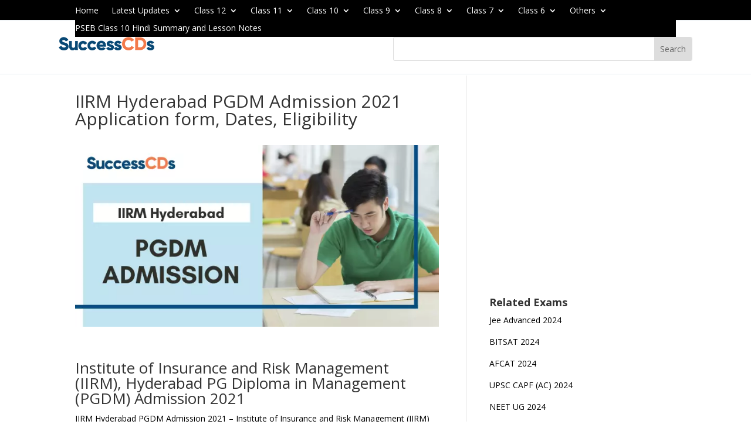

--- FILE ---
content_type: text/html; charset=UTF-8
request_url: https://www.successcds.net/mba-admission/institute-insurance-risk-management.html
body_size: 24291
content:
<!DOCTYPE html>
<html lang="en-US" prefix="og: https://ogp.me/ns#">
<head>
	<meta charset="UTF-8" />
			
	<meta http-equiv="X-UA-Compatible" content="IE=edge">
	<link rel="pingback" href="https://www.successcds.net/xmlrpc.php" />
	<link rel="preconnect" href="https://fonts.gstatic.com">
<link href="https://fonts.googleapis.com/css2?display=swap&family=DM+Sans:ital,wght@0,400;0,500;1,400;1,500;1,700&display=swap" rel="stylesheet">
<link rel="preconnect" href="https://fonts.gstatic.com">
<link rel="stylesheet" href="https://cdnjs.cloudflare.com/ajax/libs/font-awesome/4.7.0/css/font-awesome.min.css">
<link href="https://fonts.googleapis.com/css2?display=swap&family=Catamaran:wght@100;200;300;400;500;600;700&family=DM+Sans:ital,wght@0,400;0,500;1,400;1,500;1,700&display=swap" rel="stylesheet">
<link href="https://cdnjs.cloudflare.com/ajax/libs/jquery/3.6.0/jquery.js" >
	<script src="https://ajax.googleapis.com/ajax/libs/jquery/3.5.1/jquery.min.js"></script>

		<!--[if lt IE 9]>
	<script src="https://www.successcds.net/wp-content/themes/Divi/js/html5.js" type="text/javascript"></script>
	<![endif]-->

	<script type="text/javascript">
		document.documentElement.className = 'js';
	</script>

		
	<script async src="https://pagead2.googlesyndication.com/pagead/js/adsbygoogle.js?client=ca-pub-7628065777261572"
     crossorigin="anonymous"></script>
	
	
<!-- Global site tag (gtag.js) - Google Analytics -->
<script async src="https://www.googletagmanager.com/gtag/js?id=UA-2113297-1"></script>
<script>
  window.dataLayer = window.dataLayer || [];
  function gtag(){dataLayer.push(arguments);}
  gtag('js', new Date());

  gtag('config', 'UA-2113297-1');
</script>
	<!-- Global site tag (gtag.js) - Google Analytics -->
<script async src="https://www.googletagmanager.com/gtag/js?id=G-XC5093MFZ9"></script>
<script>
  window.dataLayer = window.dataLayer || [];
  function gtag(){dataLayer.push(arguments);}
  gtag('js', new Date());

  gtag('config', 'G-XC5093MFZ9');
</script>
 
  <!--close header script-->
	
		
		    <meta name="keywords" content="">
		
	
  
<!-- Search Engine Optimization by Rank Math PRO - https://rankmath.com/ -->
<title>IIRM Hyderabad PGDM Admission 2021 Application form, Dates, Eligibility</title>
<meta name="description" content="IIRM Hyderabad announces PGDM Admission 2021. Check out the dates, eligibility, application and selection process for IIRM Hyderabad PGDM Admission 2021."/>
<meta name="robots" content="follow, index, max-snippet:-1, max-video-preview:-1, max-image-preview:large"/>
<link rel="canonical" href="https://www.successcds.net/mba-admission/institute-insurance-risk-management.html" />
<meta property="og:locale" content="en_US" />
<meta property="og:type" content="article" />
<meta property="og:title" content="IIRM Hyderabad PGDM Admission 2021 Application form, Dates, Eligibility" />
<meta property="og:description" content="IIRM Hyderabad announces PGDM Admission 2021. Check out the dates, eligibility, application and selection process for IIRM Hyderabad PGDM Admission 2021." />
<meta property="og:url" content="https://www.successcds.net/mba-admission/institute-insurance-risk-management.html" />
<meta property="og:site_name" content="successcds" />
<meta property="og:updated_time" content="2021-08-05T09:49:02+00:00" />
<meta property="article:published_time" content="2021-05-24T11:43:10+00:00" />
<meta property="article:modified_time" content="2021-08-05T09:49:02+00:00" />
<meta name="twitter:card" content="summary_large_image" />
<meta name="twitter:title" content="IIRM Hyderabad PGDM Admission 2021 Application form, Dates, Eligibility" />
<meta name="twitter:description" content="IIRM Hyderabad announces PGDM Admission 2021. Check out the dates, eligibility, application and selection process for IIRM Hyderabad PGDM Admission 2021." />
<meta name="twitter:label1" content="Time to read" />
<meta name="twitter:data1" content="1 minute" />
<script type="application/ld+json" class="rank-math-schema-pro">{"@context":"https://schema.org","@graph":[{"@type":["EducationalOrganization","Organization"],"@id":"https://www.successcds.net/#organization","name":"SuccessCDs Education","url":"https://www.successcds.net"},{"@type":"WebSite","@id":"https://www.successcds.net/#website","url":"https://www.successcds.net","name":"SuccessCDs Education","publisher":{"@id":"https://www.successcds.net/#organization"},"inLanguage":"en-US"},{"@type":"ImageObject","@id":"../images/iirm-hyderabad-pgdm-admission-2021.webp","url":"../images/iirm-hyderabad-pgdm-admission-2021.webp","width":"200","height":"200","inLanguage":"en-US"},{"@type":"BreadcrumbList","@id":"https://www.successcds.net/mba-admission/institute-insurance-risk-management.html#breadcrumb","itemListElement":[{"@type":"ListItem","position":"1","item":{"@id":"https://www.successcds.net","name":"Home"}},{"@type":"ListItem","position":"2","item":{"@id":"https://www.successcds.net/mba-admission/institute-insurance-risk-management.html","name":"IIRM Hyderabad PGDM Admission 2021 Application form, Dates, Eligibility"}}]},{"@type":"WebPage","@id":"https://www.successcds.net/mba-admission/institute-insurance-risk-management.html#webpage","url":"https://www.successcds.net/mba-admission/institute-insurance-risk-management.html","name":"IIRM Hyderabad PGDM Admission 2021 Application form, Dates, Eligibility","datePublished":"2021-05-24T11:43:10+00:00","dateModified":"2021-08-05T09:49:02+00:00","isPartOf":{"@id":"https://www.successcds.net/#website"},"primaryImageOfPage":{"@id":"../images/iirm-hyderabad-pgdm-admission-2021.webp"},"inLanguage":"en-US","breadcrumb":{"@id":"https://www.successcds.net/mba-admission/institute-insurance-risk-management.html#breadcrumb"}},{"@type":"Person","@id":"https://www.successcds.net/author/admin","name":"admin","url":"https://www.successcds.net/author/admin","image":{"@type":"ImageObject","@id":"https://secure.gravatar.com/avatar/6f2d45c7325398d2f49173f9534c407ea13ed297dccffb3dddaeac529e928fa6?s=96&amp;d=mm&amp;r=g","url":"https://secure.gravatar.com/avatar/6f2d45c7325398d2f49173f9534c407ea13ed297dccffb3dddaeac529e928fa6?s=96&amp;d=mm&amp;r=g","caption":"admin","inLanguage":"en-US"},"sameAs":["https://www.successcds.net"],"worksFor":{"@id":"https://www.successcds.net/#organization"}},{"@type":"Article","headline":"IIRM Hyderabad PGDM Admission 2021 Application form, Dates, Eligibility","datePublished":"2021-05-24T11:43:10+00:00","dateModified":"2021-08-05T09:49:02+00:00","author":{"@id":"https://www.successcds.net/author/admin","name":"admin"},"publisher":{"@id":"https://www.successcds.net/#organization"},"description":"IIRM Hyderabad announces PGDM Admission 2021. Check out the dates, eligibility, application and selection process for IIRM Hyderabad PGDM Admission 2021.","name":"IIRM Hyderabad PGDM Admission 2021 Application form, Dates, Eligibility","@id":"https://www.successcds.net/mba-admission/institute-insurance-risk-management.html#richSnippet","isPartOf":{"@id":"https://www.successcds.net/mba-admission/institute-insurance-risk-management.html#webpage"},"image":{"@id":"../images/iirm-hyderabad-pgdm-admission-2021.webp"},"inLanguage":"en-US","mainEntityOfPage":{"@id":"https://www.successcds.net/mba-admission/institute-insurance-risk-management.html#webpage"}}]}</script>
<!-- /Rank Math WordPress SEO plugin -->

<link rel='dns-prefetch' href='//fonts.googleapis.com' />
<link rel="alternate" type="application/rss+xml" title="successcds &raquo; Feed" href="https://www.successcds.net/feed" />
<link rel="alternate" type="application/rss+xml" title="successcds &raquo; Comments Feed" href="https://www.successcds.net/comments/feed" />
<link rel="alternate" title="oEmbed (JSON)" type="application/json+oembed" href="https://www.successcds.net/wp-json/oembed/1.0/embed?url=https%3A%2F%2Fwww.successcds.net%2Fmba-admission%2Finstitute-insurance-risk-management.html" />
<link rel="alternate" title="oEmbed (XML)" type="text/xml+oembed" href="https://www.successcds.net/wp-json/oembed/1.0/embed?url=https%3A%2F%2Fwww.successcds.net%2Fmba-admission%2Finstitute-insurance-risk-management.html&#038;format=xml" />
<link rel="alternate" type="application/rss+xml" title="successcds &raquo; Stories Feed" href="https://www.successcds.net/web-stories/feed/"><meta content="Divi Child Theme v.Updated for Divi 3+" name="generator"/><!-- www.successcds.net is managing ads with Advanced Ads 2.0.14 – https://wpadvancedads.com/ --><script id="succe-ready">
			window.advanced_ads_ready=function(e,a){a=a||"complete";var d=function(e){return"interactive"===a?"loading"!==e:"complete"===e};d(document.readyState)?e():document.addEventListener("readystatechange",(function(a){d(a.target.readyState)&&e()}),{once:"interactive"===a})},window.advanced_ads_ready_queue=window.advanced_ads_ready_queue||[];		</script>
		<style id='wp-emoji-styles-inline-css' type='text/css'>

	img.wp-smiley, img.emoji {
		display: inline !important;
		border: none !important;
		box-shadow: none !important;
		height: 1em !important;
		width: 1em !important;
		margin: 0 0.07em !important;
		vertical-align: -0.1em !important;
		background: none !important;
		padding: 0 !important;
	}
/*# sourceURL=wp-emoji-styles-inline-css */
</style>
<style id='wp-block-library-inline-css' type='text/css'>
:root{--wp-block-synced-color:#7a00df;--wp-block-synced-color--rgb:122,0,223;--wp-bound-block-color:var(--wp-block-synced-color);--wp-editor-canvas-background:#ddd;--wp-admin-theme-color:#007cba;--wp-admin-theme-color--rgb:0,124,186;--wp-admin-theme-color-darker-10:#006ba1;--wp-admin-theme-color-darker-10--rgb:0,107,160.5;--wp-admin-theme-color-darker-20:#005a87;--wp-admin-theme-color-darker-20--rgb:0,90,135;--wp-admin-border-width-focus:2px}@media (min-resolution:192dpi){:root{--wp-admin-border-width-focus:1.5px}}.wp-element-button{cursor:pointer}:root .has-very-light-gray-background-color{background-color:#eee}:root .has-very-dark-gray-background-color{background-color:#313131}:root .has-very-light-gray-color{color:#eee}:root .has-very-dark-gray-color{color:#313131}:root .has-vivid-green-cyan-to-vivid-cyan-blue-gradient-background{background:linear-gradient(135deg,#00d084,#0693e3)}:root .has-purple-crush-gradient-background{background:linear-gradient(135deg,#34e2e4,#4721fb 50%,#ab1dfe)}:root .has-hazy-dawn-gradient-background{background:linear-gradient(135deg,#faaca8,#dad0ec)}:root .has-subdued-olive-gradient-background{background:linear-gradient(135deg,#fafae1,#67a671)}:root .has-atomic-cream-gradient-background{background:linear-gradient(135deg,#fdd79a,#004a59)}:root .has-nightshade-gradient-background{background:linear-gradient(135deg,#330968,#31cdcf)}:root .has-midnight-gradient-background{background:linear-gradient(135deg,#020381,#2874fc)}:root{--wp--preset--font-size--normal:16px;--wp--preset--font-size--huge:42px}.has-regular-font-size{font-size:1em}.has-larger-font-size{font-size:2.625em}.has-normal-font-size{font-size:var(--wp--preset--font-size--normal)}.has-huge-font-size{font-size:var(--wp--preset--font-size--huge)}.has-text-align-center{text-align:center}.has-text-align-left{text-align:left}.has-text-align-right{text-align:right}.has-fit-text{white-space:nowrap!important}#end-resizable-editor-section{display:none}.aligncenter{clear:both}.items-justified-left{justify-content:flex-start}.items-justified-center{justify-content:center}.items-justified-right{justify-content:flex-end}.items-justified-space-between{justify-content:space-between}.screen-reader-text{border:0;clip-path:inset(50%);height:1px;margin:-1px;overflow:hidden;padding:0;position:absolute;width:1px;word-wrap:normal!important}.screen-reader-text:focus{background-color:#ddd;clip-path:none;color:#444;display:block;font-size:1em;height:auto;left:5px;line-height:normal;padding:15px 23px 14px;text-decoration:none;top:5px;width:auto;z-index:100000}html :where(.has-border-color){border-style:solid}html :where([style*=border-top-color]){border-top-style:solid}html :where([style*=border-right-color]){border-right-style:solid}html :where([style*=border-bottom-color]){border-bottom-style:solid}html :where([style*=border-left-color]){border-left-style:solid}html :where([style*=border-width]){border-style:solid}html :where([style*=border-top-width]){border-top-style:solid}html :where([style*=border-right-width]){border-right-style:solid}html :where([style*=border-bottom-width]){border-bottom-style:solid}html :where([style*=border-left-width]){border-left-style:solid}html :where(img[class*=wp-image-]){height:auto;max-width:100%}:where(figure){margin:0 0 1em}html :where(.is-position-sticky){--wp-admin--admin-bar--position-offset:var(--wp-admin--admin-bar--height,0px)}@media screen and (max-width:600px){html :where(.is-position-sticky){--wp-admin--admin-bar--position-offset:0px}}

/*# sourceURL=wp-block-library-inline-css */
</style><style id='global-styles-inline-css' type='text/css'>
:root{--wp--preset--aspect-ratio--square: 1;--wp--preset--aspect-ratio--4-3: 4/3;--wp--preset--aspect-ratio--3-4: 3/4;--wp--preset--aspect-ratio--3-2: 3/2;--wp--preset--aspect-ratio--2-3: 2/3;--wp--preset--aspect-ratio--16-9: 16/9;--wp--preset--aspect-ratio--9-16: 9/16;--wp--preset--color--black: #000000;--wp--preset--color--cyan-bluish-gray: #abb8c3;--wp--preset--color--white: #ffffff;--wp--preset--color--pale-pink: #f78da7;--wp--preset--color--vivid-red: #cf2e2e;--wp--preset--color--luminous-vivid-orange: #ff6900;--wp--preset--color--luminous-vivid-amber: #fcb900;--wp--preset--color--light-green-cyan: #7bdcb5;--wp--preset--color--vivid-green-cyan: #00d084;--wp--preset--color--pale-cyan-blue: #8ed1fc;--wp--preset--color--vivid-cyan-blue: #0693e3;--wp--preset--color--vivid-purple: #9b51e0;--wp--preset--gradient--vivid-cyan-blue-to-vivid-purple: linear-gradient(135deg,rgb(6,147,227) 0%,rgb(155,81,224) 100%);--wp--preset--gradient--light-green-cyan-to-vivid-green-cyan: linear-gradient(135deg,rgb(122,220,180) 0%,rgb(0,208,130) 100%);--wp--preset--gradient--luminous-vivid-amber-to-luminous-vivid-orange: linear-gradient(135deg,rgb(252,185,0) 0%,rgb(255,105,0) 100%);--wp--preset--gradient--luminous-vivid-orange-to-vivid-red: linear-gradient(135deg,rgb(255,105,0) 0%,rgb(207,46,46) 100%);--wp--preset--gradient--very-light-gray-to-cyan-bluish-gray: linear-gradient(135deg,rgb(238,238,238) 0%,rgb(169,184,195) 100%);--wp--preset--gradient--cool-to-warm-spectrum: linear-gradient(135deg,rgb(74,234,220) 0%,rgb(151,120,209) 20%,rgb(207,42,186) 40%,rgb(238,44,130) 60%,rgb(251,105,98) 80%,rgb(254,248,76) 100%);--wp--preset--gradient--blush-light-purple: linear-gradient(135deg,rgb(255,206,236) 0%,rgb(152,150,240) 100%);--wp--preset--gradient--blush-bordeaux: linear-gradient(135deg,rgb(254,205,165) 0%,rgb(254,45,45) 50%,rgb(107,0,62) 100%);--wp--preset--gradient--luminous-dusk: linear-gradient(135deg,rgb(255,203,112) 0%,rgb(199,81,192) 50%,rgb(65,88,208) 100%);--wp--preset--gradient--pale-ocean: linear-gradient(135deg,rgb(255,245,203) 0%,rgb(182,227,212) 50%,rgb(51,167,181) 100%);--wp--preset--gradient--electric-grass: linear-gradient(135deg,rgb(202,248,128) 0%,rgb(113,206,126) 100%);--wp--preset--gradient--midnight: linear-gradient(135deg,rgb(2,3,129) 0%,rgb(40,116,252) 100%);--wp--preset--font-size--small: 13px;--wp--preset--font-size--medium: 20px;--wp--preset--font-size--large: 36px;--wp--preset--font-size--x-large: 42px;--wp--preset--spacing--20: 0.44rem;--wp--preset--spacing--30: 0.67rem;--wp--preset--spacing--40: 1rem;--wp--preset--spacing--50: 1.5rem;--wp--preset--spacing--60: 2.25rem;--wp--preset--spacing--70: 3.38rem;--wp--preset--spacing--80: 5.06rem;--wp--preset--shadow--natural: 6px 6px 9px rgba(0, 0, 0, 0.2);--wp--preset--shadow--deep: 12px 12px 50px rgba(0, 0, 0, 0.4);--wp--preset--shadow--sharp: 6px 6px 0px rgba(0, 0, 0, 0.2);--wp--preset--shadow--outlined: 6px 6px 0px -3px rgb(255, 255, 255), 6px 6px rgb(0, 0, 0);--wp--preset--shadow--crisp: 6px 6px 0px rgb(0, 0, 0);}:root { --wp--style--global--content-size: 823px;--wp--style--global--wide-size: 1080px; }:where(body) { margin: 0; }.wp-site-blocks > .alignleft { float: left; margin-right: 2em; }.wp-site-blocks > .alignright { float: right; margin-left: 2em; }.wp-site-blocks > .aligncenter { justify-content: center; margin-left: auto; margin-right: auto; }:where(.is-layout-flex){gap: 0.5em;}:where(.is-layout-grid){gap: 0.5em;}.is-layout-flow > .alignleft{float: left;margin-inline-start: 0;margin-inline-end: 2em;}.is-layout-flow > .alignright{float: right;margin-inline-start: 2em;margin-inline-end: 0;}.is-layout-flow > .aligncenter{margin-left: auto !important;margin-right: auto !important;}.is-layout-constrained > .alignleft{float: left;margin-inline-start: 0;margin-inline-end: 2em;}.is-layout-constrained > .alignright{float: right;margin-inline-start: 2em;margin-inline-end: 0;}.is-layout-constrained > .aligncenter{margin-left: auto !important;margin-right: auto !important;}.is-layout-constrained > :where(:not(.alignleft):not(.alignright):not(.alignfull)){max-width: var(--wp--style--global--content-size);margin-left: auto !important;margin-right: auto !important;}.is-layout-constrained > .alignwide{max-width: var(--wp--style--global--wide-size);}body .is-layout-flex{display: flex;}.is-layout-flex{flex-wrap: wrap;align-items: center;}.is-layout-flex > :is(*, div){margin: 0;}body .is-layout-grid{display: grid;}.is-layout-grid > :is(*, div){margin: 0;}body{padding-top: 0px;padding-right: 0px;padding-bottom: 0px;padding-left: 0px;}:root :where(.wp-element-button, .wp-block-button__link){background-color: #32373c;border-width: 0;color: #fff;font-family: inherit;font-size: inherit;font-style: inherit;font-weight: inherit;letter-spacing: inherit;line-height: inherit;padding-top: calc(0.667em + 2px);padding-right: calc(1.333em + 2px);padding-bottom: calc(0.667em + 2px);padding-left: calc(1.333em + 2px);text-decoration: none;text-transform: inherit;}.has-black-color{color: var(--wp--preset--color--black) !important;}.has-cyan-bluish-gray-color{color: var(--wp--preset--color--cyan-bluish-gray) !important;}.has-white-color{color: var(--wp--preset--color--white) !important;}.has-pale-pink-color{color: var(--wp--preset--color--pale-pink) !important;}.has-vivid-red-color{color: var(--wp--preset--color--vivid-red) !important;}.has-luminous-vivid-orange-color{color: var(--wp--preset--color--luminous-vivid-orange) !important;}.has-luminous-vivid-amber-color{color: var(--wp--preset--color--luminous-vivid-amber) !important;}.has-light-green-cyan-color{color: var(--wp--preset--color--light-green-cyan) !important;}.has-vivid-green-cyan-color{color: var(--wp--preset--color--vivid-green-cyan) !important;}.has-pale-cyan-blue-color{color: var(--wp--preset--color--pale-cyan-blue) !important;}.has-vivid-cyan-blue-color{color: var(--wp--preset--color--vivid-cyan-blue) !important;}.has-vivid-purple-color{color: var(--wp--preset--color--vivid-purple) !important;}.has-black-background-color{background-color: var(--wp--preset--color--black) !important;}.has-cyan-bluish-gray-background-color{background-color: var(--wp--preset--color--cyan-bluish-gray) !important;}.has-white-background-color{background-color: var(--wp--preset--color--white) !important;}.has-pale-pink-background-color{background-color: var(--wp--preset--color--pale-pink) !important;}.has-vivid-red-background-color{background-color: var(--wp--preset--color--vivid-red) !important;}.has-luminous-vivid-orange-background-color{background-color: var(--wp--preset--color--luminous-vivid-orange) !important;}.has-luminous-vivid-amber-background-color{background-color: var(--wp--preset--color--luminous-vivid-amber) !important;}.has-light-green-cyan-background-color{background-color: var(--wp--preset--color--light-green-cyan) !important;}.has-vivid-green-cyan-background-color{background-color: var(--wp--preset--color--vivid-green-cyan) !important;}.has-pale-cyan-blue-background-color{background-color: var(--wp--preset--color--pale-cyan-blue) !important;}.has-vivid-cyan-blue-background-color{background-color: var(--wp--preset--color--vivid-cyan-blue) !important;}.has-vivid-purple-background-color{background-color: var(--wp--preset--color--vivid-purple) !important;}.has-black-border-color{border-color: var(--wp--preset--color--black) !important;}.has-cyan-bluish-gray-border-color{border-color: var(--wp--preset--color--cyan-bluish-gray) !important;}.has-white-border-color{border-color: var(--wp--preset--color--white) !important;}.has-pale-pink-border-color{border-color: var(--wp--preset--color--pale-pink) !important;}.has-vivid-red-border-color{border-color: var(--wp--preset--color--vivid-red) !important;}.has-luminous-vivid-orange-border-color{border-color: var(--wp--preset--color--luminous-vivid-orange) !important;}.has-luminous-vivid-amber-border-color{border-color: var(--wp--preset--color--luminous-vivid-amber) !important;}.has-light-green-cyan-border-color{border-color: var(--wp--preset--color--light-green-cyan) !important;}.has-vivid-green-cyan-border-color{border-color: var(--wp--preset--color--vivid-green-cyan) !important;}.has-pale-cyan-blue-border-color{border-color: var(--wp--preset--color--pale-cyan-blue) !important;}.has-vivid-cyan-blue-border-color{border-color: var(--wp--preset--color--vivid-cyan-blue) !important;}.has-vivid-purple-border-color{border-color: var(--wp--preset--color--vivid-purple) !important;}.has-vivid-cyan-blue-to-vivid-purple-gradient-background{background: var(--wp--preset--gradient--vivid-cyan-blue-to-vivid-purple) !important;}.has-light-green-cyan-to-vivid-green-cyan-gradient-background{background: var(--wp--preset--gradient--light-green-cyan-to-vivid-green-cyan) !important;}.has-luminous-vivid-amber-to-luminous-vivid-orange-gradient-background{background: var(--wp--preset--gradient--luminous-vivid-amber-to-luminous-vivid-orange) !important;}.has-luminous-vivid-orange-to-vivid-red-gradient-background{background: var(--wp--preset--gradient--luminous-vivid-orange-to-vivid-red) !important;}.has-very-light-gray-to-cyan-bluish-gray-gradient-background{background: var(--wp--preset--gradient--very-light-gray-to-cyan-bluish-gray) !important;}.has-cool-to-warm-spectrum-gradient-background{background: var(--wp--preset--gradient--cool-to-warm-spectrum) !important;}.has-blush-light-purple-gradient-background{background: var(--wp--preset--gradient--blush-light-purple) !important;}.has-blush-bordeaux-gradient-background{background: var(--wp--preset--gradient--blush-bordeaux) !important;}.has-luminous-dusk-gradient-background{background: var(--wp--preset--gradient--luminous-dusk) !important;}.has-pale-ocean-gradient-background{background: var(--wp--preset--gradient--pale-ocean) !important;}.has-electric-grass-gradient-background{background: var(--wp--preset--gradient--electric-grass) !important;}.has-midnight-gradient-background{background: var(--wp--preset--gradient--midnight) !important;}.has-small-font-size{font-size: var(--wp--preset--font-size--small) !important;}.has-medium-font-size{font-size: var(--wp--preset--font-size--medium) !important;}.has-large-font-size{font-size: var(--wp--preset--font-size--large) !important;}.has-x-large-font-size{font-size: var(--wp--preset--font-size--x-large) !important;}
/*# sourceURL=global-styles-inline-css */
</style>

<link rel='stylesheet' id='ivory-search-styles-css' href='https://www.successcds.net/wp-content/plugins/add-search-to-menu/public/css/ivory-search.min.css?ver=5.5.13' type='text/css' media='all' />
<link rel='stylesheet' id='et-divi-open-sans-css' href='https://fonts.googleapis.com/css?family=Open+Sans:300italic,400italic,600italic,700italic,800italic,400,300,600,700,800&#038;subset=latin,latin-ext&#038;display=swap' type='text/css' media='all' />
<link rel='stylesheet' id='et-builder-googlefonts-cached-css' href='https://fonts.googleapis.com/css?family=Catamaran:100,200,300,regular,500,600,700,800,900&#038;subset=latin,latin-ext&#038;display=swap' type='text/css' media='all' />
<link rel='stylesheet' id='divi-style-parent-css' href='https://www.successcds.net/wp-content/themes/Divi/style-static.min.css?ver=4.27.5' type='text/css' media='all' />
<link rel='stylesheet' id='divi-style-css' href='https://www.successcds.net/wp-content/themes/Divi_Child/style.css?ver=4.27.5' type='text/css' media='all' />
<script type="text/javascript" src="https://www.successcds.net/wp-includes/js/jquery/jquery.min.js?ver=3.7.1" id="jquery-core-js"></script>
<script type="text/javascript" src="https://www.successcds.net/wp-includes/js/jquery/jquery-migrate.min.js?ver=3.4.1" id="jquery-migrate-js"></script>
<script type="text/javascript" id="advanced-ads-advanced-js-js-extra">
/* <![CDATA[ */
var advads_options = {"blog_id":"1","privacy":{"enabled":false,"state":"not_needed"}};
//# sourceURL=advanced-ads-advanced-js-js-extra
/* ]]> */
</script>
<script type="text/javascript" src="https://www.successcds.net/wp-content/plugins/advanced-ads/public/assets/js/advanced.min.js?ver=2.0.14" id="advanced-ads-advanced-js-js"></script>
<link rel="https://api.w.org/" href="https://www.successcds.net/wp-json/" /><link rel="alternate" title="JSON" type="application/json" href="https://www.successcds.net/wp-json/wp/v2/pages/32846" /><link rel="EditURI" type="application/rsd+xml" title="RSD" href="https://www.successcds.net/xmlrpc.php?rsd" />
<meta name="generator" content="WordPress 6.9" />
<link rel='shortlink' href='https://www.successcds.net/?p=32846' />


<!-- This site is optimized with the Schema plugin v1.7.9.6 - https://schema.press -->
<script type="application/ld+json">{"@context":"https:\/\/schema.org\/","@type":"Article","mainEntityOfPage":{"@type":"WebPage","@id":"https:\/\/www.successcds.net\/mba-admission\/institute-insurance-risk-management.html"},"url":"https:\/\/www.successcds.net\/mba-admission\/institute-insurance-risk-management.html","headline":"IIRM Hyderabad PGDM Admission 2021 Application form, Dates, Eligibility","datePublished":"2021-05-24T11:43:10+00:00","dateModified":"2021-08-05T09:49:02+00:00","publisher":{"@type":"Organization","@id":"https:\/\/www.successcds.net\/#organization","name":"SuccessCDs","logo":{"@type":"ImageObject","url":"https:\/\/www.successcds.net\/wp-content\/uploads\/2022\/11\/successcds-logo-1.png","width":600,"height":60}},"description":"&nbsp; Institute of Insurance and Risk Management (IIRM), Hyderabad PG Diploma in Management (PGDM) Admission 2021 IIRM Hyderabad PGDM Admission 2021 - Institute of Insurance and Risk Management (IIRM) Hyderabad invites application for admission to 2 years Post Graduate Diploma in Management (PGDM) Program for session commencing from July","author":{"@type":"Person","name":"admin","url":"https:\/\/www.successcds.net\/author\/admin","image":{"@type":"ImageObject","url":"https:\/\/secure.gravatar.com\/avatar\/6f2d45c7325398d2f49173f9534c407ea13ed297dccffb3dddaeac529e928fa6?s=96&d=mm&r=g","height":96,"width":96},"sameAs":["https:\/\/www.successcds.net"]}}</script>

<script type="text/javascript">
		var advadsCfpQueue = [];
		var advadsCfpAd = function( adID ){
			if ( 'undefined' == typeof advadsProCfp ) { advadsCfpQueue.push( adID ) } else { advadsProCfp.addElement( adID ) }
		};
		</script>
		<meta name="viewport" content="width=device-width, initial-scale=1.0, maximum-scale=1.0, user-scalable=0" />

<!-- This site is optimized with the Schema plugin v1.7.9.6 - https://schema.press -->
<script type="application/ld+json">{
    "@context": "http://schema.org",
    "@type": "BreadcrumbList",
    "itemListElement": [
        {
            "@type": "ListItem",
            "position": 1,
            "item": {
                "@id": "https://www.successcds.net",
                "name": "Home"
            }
        },
        {
            "@type": "ListItem",
            "position": 2,
            "item": {
                "@id": "https://www.successcds.net/mba-admission/institute-insurance-risk-management.html",
                "name": "IIRM Hyderabad PGDM Admission 2021 Application form, Dates, Eligibility"
            }
        }
    ]
}</script>

<link rel="stylesheet" href="https://cdnjs.cloudflare.com/ajax/libs/font-awesome/4.7.0/css/font-awesome.min.css">

<style>
.responsive-table {
            width: 100%;
        }
        @media screen and (max-width: 768px) {
            .responsive-table {
                display: block;
            }
        }
        @media screen and (min-width: 768px) {
            .responsive-table {
                display: table;
            }
        }

</style><link rel="icon" href="https://www.successcds.net/wp-content/uploads/2021/08/cropped-favicon-32x32.jpg" sizes="32x32" />
<link rel="icon" href="https://www.successcds.net/wp-content/uploads/2021/08/cropped-favicon-192x192.jpg" sizes="192x192" />
<link rel="apple-touch-icon" href="https://www.successcds.net/wp-content/uploads/2021/08/cropped-favicon-180x180.jpg" />
<meta name="msapplication-TileImage" content="https://www.successcds.net/wp-content/uploads/2021/08/cropped-favicon-270x270.jpg" />
<style id="et-divi-customizer-global-cached-inline-styles">body,.et_pb_column_1_2 .et_quote_content blockquote cite,.et_pb_column_1_2 .et_link_content a.et_link_main_url,.et_pb_column_1_3 .et_quote_content blockquote cite,.et_pb_column_3_8 .et_quote_content blockquote cite,.et_pb_column_1_4 .et_quote_content blockquote cite,.et_pb_blog_grid .et_quote_content blockquote cite,.et_pb_column_1_3 .et_link_content a.et_link_main_url,.et_pb_column_3_8 .et_link_content a.et_link_main_url,.et_pb_column_1_4 .et_link_content a.et_link_main_url,.et_pb_blog_grid .et_link_content a.et_link_main_url,body .et_pb_bg_layout_light .et_pb_post p,body .et_pb_bg_layout_dark .et_pb_post p{font-size:14px}.et_pb_slide_content,.et_pb_best_value{font-size:15px}#et-footer-nav{background-color:#f4f6f7}.bottom-nav,.bottom-nav a,.bottom-nav li.current-menu-item a{color:#000000}#et-footer-nav .bottom-nav li.current-menu-item a{color:#000000}#footer-bottom{background-color:#f4f6f7}#footer-info,#footer-info a{color:#000000}@media only screen and (min-width:1350px){.et_pb_row{padding:27px 0}.et_pb_section{padding:54px 0}.single.et_pb_pagebuilder_layout.et_full_width_page .et_post_meta_wrapper{padding-top:81px}.et_pb_fullwidth_section{padding:0}}.et_pb_section.et_pb_section_11.et_pb_with_background.et_section_regular{display:none}.banner-cont h2{font-size:36px!important;line-height:46px!important;font-family:'Catamaran',Helvetica,Arial,Lucida,sans-serif}.theme-color{color:#f37a4b}.btn-group a{display:flex;justify-content:center;padding:10px 20px!important;height:50px;align-items:center}.banner-cont h5{font-size:16px;color:#094975;padding-bottom:15px}h2.main-head{font-size:36px!important;line-height:46px!important;font-family:'Catamaran',Helvetica,Arial,Lucida,sans-serif}.banner-cont p.cont-p{font-size:18px!important;margin:0;padding:30px 0 45px}button.site-btn{background:#f37a4b;border:none;border-radius:50px;color:#fff;font-size:16px;transition:background ease 0.2s;font-family:'Catamaran',Helvetica,Arial,Lucida,sans-serif;font-weight:bold;height:45px;padding:0 60px;cursor:pointer;box-shadow:0px 2px 13.8px 1.2px rgb(255 122 75 / 75%)}button.site-btntwo{background:#094975;border:none;border-radius:50px;color:#fff;font-size:16px;transition:background ease 0.2s;font-family:'Catamaran',Helvetica,Arial,Lucida,sans-serif;font-weight:bold;height:45px;cursor:pointer;padding:0 60px;box-shadow:0px 2px 13.8px 1.2px rgb(9 73 117 / 75%)}.banner-cont button.site-btn{margin-right:15px}.banner-sec .et_pb_container.clearfix{max-width:1170px!important}input#is-search-input-47{border:1px solid #094975!important;border-radius:50px;height:65px;padding:0 20px}.exam-sec input#is-search-input-47{border:2px solid #094975!important;border-radius:50px;height:65px;padding:20px;font-size:18px!important;color:#000}.exam-sec .is-form-style .is-search-submit path{fill:#094975!important}.exam-sec button.is-search-submit{position:relative}.exam-sec span.is-search-icon{background:transparent;border:none;padding-right:0;position:absolute;right:55px;top:0px;padding:0!important;color:#094975!important;font-size:40px!important}.exam-sec .is-form-style .is-search-submit path{fill:#094975!important}.exam-sec .is-search-icon svg{width:35px}a.et_pb_button.et_pb_button_0.theme-btn.et_pb_bg_layout_light{width:150px;height:45px;display:flex;justify-content:center;align-items:center;margin:0 auto}.entrance h1{padding-bottom:25px}.admission-notice h1{padding:0!important}.admission-notice p{padding:30px 0!important}.pt-25{padding-top:25px!important}.pb-25{padding-bottom:25px!important}.career-ad ul li{font-size:16px;font-family:'DM Sans',Helvetica,Arial,Lucida,sans-serif;font-weight:bold;list-style:none;list-style:none;line-height:30px}.career-ad ul li img{vertical-align:middle;margin-right:7px}.career-ad ul{padding:0!important}.read-btn{height:45px;padding:0 20px;display:inline-flex!important;justify-content:center;align-items:center;width:225px}.admission-notice .pt-15.loans{padding:-7px 0 20px}.read-two{height:45px}.mt-30{margin-top:30px!important}.gray-box{background-color:#f4f6f7;padding:35px 20px!important;border-radius:10px;margin:0 15px 5px 0;margin-bottom:15px!important;min-height:241px;height:241px;box-shadow:1px 2px 2px 0px rgb(0 0 0 / 19%)}.gray-box h2{padding-bottom:20px!important}.gray-box p>a{text-decoration:underline;color:#f37a4b}.gray-box p{font-size:14px!important;line-height:24px;padding-bottom:20px!important}.gray-box p>a{text-decoration:underline;color:#000;cursor:pointer;font-size:16px!important}.gray-box h2+p>a{text-decoration:underline;color:#f37a4b;font-size:14px;cursor:pointer}.top-footer a{font-size:14px!important;color:#000!important;text-decoration:underline}.top-footer-two a{display:inline-block;margin-bottom:15px}ul.footer-link li a{font-size:18px!important;color:#000;display:flex;margin-right:30px;border-right:2px solid #666767;padding-right:30px}ul.footer-link{padding:0;list-style:none;display:flex;justify-content:center}ul.footer-link li{padding:14px 0px 14px 0px}ul.footer-link li:last-child a{border:none;padding:0;margin:0}.site-btn{transition:background 0.3s ease}.site-btn:hover{background:#094975;box-shadow:none}.button.site-btntwo:hover{background:#f37a4b}.mbbs .et_pb_button_44_wrapper{margin-right:10px!important;margin-bottom:10px!important}.mbps .et_pb_button_module_wrapper{margin-bottom:10px!important}.exam-sec p{font-size:18px!important;color:#000!important;font-weight:normal}.btn-group .et_pb_column.et_pb_column_1_3{width:47%!important}div#prodo-list{display:flex;justify-content:space-between;flex-wrap:wrap}div#nav_menu-4,div#nav_menu-5{padding-top:50px}div#prodo-list>div{flex:0 0 33.33%;margin-top:27px}div#prodo-list a{padding-bottom:4px}div#prodo-list>div ul{list-style:none;padding:0;display:flex;align-items:stretch;flex-wrap:wrap;justify-content:flex-start}div#prodo-list>div ul li{display:flex;position:relative;margin:0;align-items:stretch;padding:0 22px 0 0}div#prodo-list h2{margin-bottom:4.787%;font-family:'Catamaran',Helvetica,Arial,Lucida,sans-serif;font-weight:700;font-size:22px;color:#094975!important}footer .et_pb_section.et_pb_section_0_tb_footer.et_pb_with_background.et_section_regular{padding-right:15px!important;padding-bottom:10px!important;padding-left:15px!important;background-color:#f4f6f7!important}ul#menu-footer-menus-1{display:flex;justify-content:center;padding:0;padding-bottom:2.75%}ul#menu-footer-menus-1 li{padding:14px 0}ul#menu-footer-menus-1 li a{font-size:18px;color:#000;display:flex;margin-right:30px;padding-right:30px;border-right:2px solid #666767;font-family:'Catamaran',Helvetica,Arial,Lucida,sans-serif;font-weight:700}ul#menu-footer-menus-1 li:last-child a{border-right:0px solid #666767;margin-right:0px;padding-right:0px}div#footer-info{font-family:'Catamaran',Helvetica,Arial,Lucida,sans-serif;font-weight:500;font-size:18px;width:100%;text-align:center}@media (max-width:767px){.et_pb_column_14,.et_pb_column_15,.et_pb_column_16,.et_pb_column_17,.et_pb_column_18,.et_pb_column_19,.et_pb_column_24,.et_pb_column_25,.et_pb_column_26,.et_pb_column_27,ul.footer-link,ul.footer-link li a{flex-wrap:wrap}ul.footer-link li a{margin-right:16px;padding-right:16px}.btn-group .et_pb_column.et_pb_column_1_3{width:100%!important}.et_pb_row_inner_5{width:100%!important}.mbps .et_pb_button_module_wrapper{margin-right:5px!important;margin-bottom:10px!important}.row-rev .et_pb_row{display:flex;flex-direction:column-reverse}.banner-sec .et_pb_container.clearfix{max-width:100%!important;height:auto!important}.et_pb_text_3 h1 br{display:none!important}.mbbs .et_pb_button_module_wrapper{margin-bottom:10px!important}.gray-box{margin:0 0px 15px 0}}button.sitebtntwo.site-btn{position:relative}button.sitebtntwo.site-btn span.youtubeicon{position:absolute;left:0;width:50px;height:100%;background:#fff;border-radius:100px;top:0;border:2px solid #fff;display:flex;justify-content:center;align-items:center}button.sitebtntwo.site-btn span.youtubeicon i.fa.fa-play{color:#094975!important}div#sidebar .sidebar-tabs,.subscribe,div#sidebar .subscribe .form-alert{margin-bottom:10px}div#sidebar .nav-tabs{border-bottom:1px solid #ddd}div#sidebar .nav{margin-bottom:0;padding-left:0;list-style:none}div#sidebar .breadcrumb,div#sidebar .carousel-indicators,div#sidebar .dropdown-menu,div#sidebar .media-list,div#sidebar .nav,div#sidebar .pager{list-style:none}div#sidebar .sidebar-container .nav-tabs{border-bottom:0;font-weight:500;background:0}div#sidebar .nav>li,.nav>li>a{display:block}div#sidebar .input-group,div#sidebar .input-group-btn,div#sidebar .input-group-btn>.btn,div#sidebar .nav>li,div#sidebar .nav>li>a,.navbar{position:relative}div#sidebar .breadcrumb,div#sidebar .carousel-indicators,div#sidebar .dropdown-menu,div#sidebar .media-list,div#sidebar .nav,div#sidebar .pager{list-style:none}div#sidebar .nav-tabs>li{float:left;margin-bottom:-1px}div#sidebar .nav-tabs>li.active>a,div#sidebar .nav-tabs>li.active>a:focus,div#sidebar .nav-tabs>li.active>a:hover{color:#555;background-color:#fff;border:1px solid #ddd;border-bottom-color:transparent;cursor:default}div#sidebar .nav-tabs>li>a{color:#000;border-radius:0;border:0;padding:10px 14px;font-weight:400}div#sidebar .nav-tabs>li>a,div#sidebar .social .last-child{margin-right:0}div#sidebar .nav-tabs>li>a{margin-right:2px;line-height:1.42857143;border:1px solid transparent;border-radius:4px 4px 0 0}div#sidebar .nav>li>a{padding:10px 15px}div#sidebar .nav>li,div#sidebar .nav>li>a{display:block}div#sidebar .input-group,div#sidebar .input-group-btn,div#sidebar .input-group-btn>.btn,div#sidebar .nav>li,div#sidebar .nav>li>a,div#sidebar .navbar{position:relative}div#sidebar .nav>li>a:focus,div#sidebar .nav>li>a:hover{text-decoration:none;background-color:#eee}div#sidebar .nav-tabs>li>a:hover{border-color:#eee #eee #ddd}div#sidebar .nav>li>a:focus,div#sidebar .nav>li>a:hover{background:0}div#sidebar .nav-tabs>li.active>a,div#sidebar .nav-tabs>li.active>a:focus,div#sidebar .nav-tabs>li.active>a:hover{background:#fff;color:#000;border-bottom:none!important;border:1px solid #ddd;border-radius:10px 10px 0 0;font-weight:900;position:realtive;top:1px}div#sidebar .sidebar-container .tab-content{padding:17px 0 5px;border:1px solid #ddd;border-radius:0 10px 10px}div#sidebar .tab-content>.tab-pane{display:none;visibility:hidden}div#sidebar .courses ul,div#sidebar .facebook-likes ul,div#sidebar .facebook-likes ul li,div#sidebar .tab-pane ul,div#sidebar .tab-pane ul li{list-style:none}div#sidebar .tab-content>.active{display:block;visibility:visible}div#sidebar .courses ul,div#sidebar .facebook-likes ul,div#sidebar .facebook-likes ul li,div#sidebar .tab-pane ul,div#sidebar .tab-pane ul li{list-style:none}div#sidebar .tab-pane ul li{color:#666;margin-bottom:0;padding:8px;background:#fff}div#sidebar .tab-content .current-content{color:#264c84}div#sidebar .tab-pane ul li a{font-size:13px;color:#323232;text-decoration:none}div#sidebar .tab-pane ul li a:hover{color:#069eed}.tab-pane ul li:nth-child(even){background:#f5f5f5}.d-block{display:block!important}@media only screen and (max-width:767px){.sidebar-tabs .nav-tabs>li>a{padding:12px 9.2px}.banner-cont p.cont-p{font-size:16px!important;margin:0;padding:10px 0 25px}h2.main-head{font-size:26px!important;line-height:34px!important}h2.main-head br,.banner-cont br{display:none}.banner-cont button.site-btn{margin-right:0px}button.site-btn{font-size:14px;height:35px;padding:0px 40px}button.sitebtntwo.site-btn span.youtubeicon{width:35px}.exam-sec input#is-search-input-47{height:45px;font-size:16px!important}.et_pb_module.et_pb_image.et_pb_image_0_tb_header{text-align:center}.et_pb_module.et_pb_code.et_pb_code_0_tb_header{text-align:left}.et_pb_code_0_tb_header button.is-search-submit{right:10px!important}.et_pb_row_1-2_1-4_1-4,.et_pb_row_1-2_1-6_1-6_1-6,.et_pb_row_1-4_1-4,.et_pb_row_1-4_1-4_1-2,.et_pb_row_1-5_1-5_3-5,.et_pb_row_1-6_1-6_1-6,.et_pb_row_1-6_1-6_1-6_1-2,.et_pb_row_1-6_1-6_1-6_1-6,.et_pb_row_3-5_1-5_1-5,.et_pb_row_4col,.et_pb_row_5col,.et_pb_row_6col{overflow:visible}.et_pb_row_0_tb_header.et_pb_row{padding-bottom:0!important}.et_pb_column.et_pb_column_1_4.et_pb_column_1_tb_header.et_pb_css_mix_blend_mode_passthrough{width:88%!important;z-index:3;position:relative}.header_search .is-form-style.is-form-style-3 label{width:calc(100% - 0px)!important}}.tabset>input[type="radio"]{position:absolute;left:-200vw}.tabset .tab-panel{display:none}.tabset>input:first-child:checked~.tab-panels>.tab-panel:first-child,.tabset>input:nth-child(3):checked~.tab-panels>.tab-panel:nth-child(2),.tabset>input:nth-child(5):checked~.tab-panels>.tab-panel:nth-child(3),.tabset>input:nth-child(7):checked~.tab-panels>.tab-panel:nth-child(4),.tabset>input:nth-child(9):checked~.tab-panels>.tab-panel:nth-child(5),.tabset>input:nth-child(11):checked~.tab-panels>.tab-panel:nth-child(6){display:block}.tabset>label{position:relative;display:inline-block;padding:15px 15px 25px;border:1px solid transparent;border-bottom:0;cursor:pointer;font-weight:600}.tabset>label::after{content:"";position:absolute;left:15px;bottom:10px;width:22px;height:4px;background:#8d8d8d}.tabset>label:hover,.tabset>input:focus+label{color:#06c}.tabset>label:hover::after,.tabset>input:focus+label::after,.tabset>input:checked+label::after{background:#06c}.tabset>input:checked+label{border-color:#ccc;border-bottom:1px solid #fff;margin-bottom:-1px}.tab-panel{padding:30px 0;border-top:1px solid #ccc}.tabset>label::after{display:none}#left-area{width:66%!important;padding-bottom:23px}#sidebar{float:left;width:34%!important}.tabset>label{position:relative;display:inline-block;padding:10px;border:1px solid transparent;border-bottom:0px;cursor:pointer;font-weight:600;font-size:14px}.tabset br{display:none}.sidebar-tabs{display:none}.tab-panels{padding:17px 0 5px;border:1px solid #ddd;border-radius:0 10px 10px}section#marzen{padding:0!important}.tab-panel{padding:0;border-top:none}.page-id-49237 div#main-content .container{display:flex;justify-content:space-between;align-items:flex-start;flex-wrap:nowrap}.page-id-29043 div#main-content .container,.page-id-40997 div#main-content .container{display:flex;align-items:flex-start;justify-content:space-between}.page-id-40997 #left-area{width:93%!important;padding-bottom:23px}.page-id-49237 div#content-area,.page-id-40997 div#content-area{width:66%}.page-id-29043 div#main-content,.page-id-32388 div#main-content{display:flex;width:80%;max-width:1080px;margin:0 auto}.page-id-29043 div#main-content .container,.page-id-32388 div#main-content .container{max-width:100%!important;width:66%}.page-id-29043 #left-area,.page-id-32388 #left-area,.page-id-49237 #left-area{width:90%!important;padding-bottom:23px}.holycontainer{width:100%;margin-top:40px}.holy-tabs{text-align:left}.holy-tab-input{display:none}.holy-tab{padding:10px;color:#000;background-color:transparent;cursor:pointer;border:1px solid transparent;border-bottom:none;border-radius:4px 4px 0 0;transition:color,background-color 200ms ease-in-out}.holy-content{height:0;overflow:hidden;text-align:left;color:#4a4a4a;opacity:0}.holy-tab-input:checked+.holy-tab{border-color:#ddd;background-color:#fff;padding-bottom:11px;color:#4a4a4a;box-shadow:none}.holy-tab-input:nth-of-type(1):checked~.holy-content:nth-of-type(1),.holy-tab-input:nth-of-type(2):checked~.holy-content:nth-of-type(2),.holy-tab-input:nth-of-type(3):checked~.holy-content:nth-of-type(3),.holy-tab-input:nth-of-type(4):checked~.holy-content:nth-of-type(4){height:auto;opacity:1;margin-top:7px;border:1px solid #ddd;line-height:1.4;padding:20px 0}.holy-content ul li{padding:5px 15px}.holy-content ul li:nth-child(even){background:#f5f5f5}.holy-tabs.holycontainer br{display:none}div#sidebar a{color:#000!important}div#sidebar .holy-content ul li a:hover{color:#069eed!important}div#left-area p{color:#000!important}@media (min-width:991px){.page-id-29043 #sidebar,.page-id-32388 #sidebar{float:left;margin-top:70px;width:34%!important}.et_right_sidebar #main-content .container:before{right:34.875%!important}.page-id-32388.et_right_sidebar #main-content .container:before{right:3.875%!important}.page-id-29043.et_right_sidebar #main-content .container:before{right:4.875%!important}}.et_pb_widget_area_left{padding-left:30px;border-left:1px solid rgba(0,0,0,.1);border-right:0!important;padding-right:0!important}header#main-header .nav li ul{top:20px}header#main-header form.is-search-form.is-form-style.is-form-style-3.is-form-id-47.is-ajax-search{position:relative;max-width:264px}.et_header_style_left #et-top-navigation nav>ul>li>a,.et_header_style_split #et-top-navigation nav>ul>li>a{padding-bottom:20px}header#main-header #top-menu>li:last-child{padding-right:0;align-content:flex-start;flex:0 0 50%;max-width:50%;order:-1}header#main-header #top-menu,header#main-header .et-menu,nav#top-menu-nav,header#main-header nav.et-menu-nav{float:left;display:flex;align-items:center;justify-content:flex-end;width:100%}header#main-header div#et-top-navigation{padding-left:0px!important;float:right;width:75%}header#main-header form.is-search-form.is-form-style.is-form-style-3.is-form-id-47.is-ajax-search{position:relative;max-width:264px;margin:0 auto 20px}header#main-header button.is-search-submit span.is-search-icon{position:absolute;top:1px;right:40px}.et_pb_code_0_tb_header input#is-search-input-47 span.is-search-icon{background:transparent!important;border:none!important}.et_pb_code_0_tb_header input#is-search-input-47{height:35px}.et_pb_code_0_tb_header button.is-search-submit{position:absolute;top:0;right:30px;width:25px;height:25px}.et_pb_code_0_tb_header .is-form-style input.is-search-submit,.et_pb_code_0_tb_header .is-search-icon{background:transparent!important;border:none!important}.et_pb_column.et_pb_column_1_4.et_pb_column_1_tb_header.et_pb_css_mix_blend_mode_passthrough{text-align:center}.et_pb_fullwidth_menu .et_pb_menu__wrap,.et_pb_menu .et_pb_menu__wrap{justify-content:flex-end}.contact-wrapper .form_flex{display:flex;flex-wrap:wrap;justify-content:space-between;align-items:flex-start}.contact-wrapper .form_flex .inp-cont{flex:0 0 50%;max-width:50%}.contact-wrapper input.wpcf7-form-control,.contact-wrapper textarea.wpcf7-form-control{border-width:1px;border-color:#cccccc;border:1px solid #ccc;width:100%;border-radius:0;color:#999;padding:8px;margin-bottom:16px}form.wpcf7-form.init br{display:none}.contact-wrapper .inp-cont label{display:block;line-height:24px;font-size:14px;color:#666;font-weight:700}.contact-wrapper .inp-cont:last-child{padding-left:6px}.contact-wrapper .inp-cont:first-child{padding-right:6px}.contact-wrapper textarea.wpcf7-form-control{max-height:150px}.contact-wrapper input.wpcf7-form-control.wpcf7-submit{color:#ffffff!important;border-radius:0px;font-size:16px;font-family:'Catamaran',Helvetica,Arial,Lucida,sans-serif!important;font-weight:700!important;background-color:#f37a4b;max-width:200px;margin-bottom:0!important;margin-left:auto;float:right;padding:10px;transition:all 0.3s ease;cursor:pointer}.contact-wrapper input.wpcf7-form-control.wpcf7-submit:hover{background-color:#f06128}.et_pb_fullwidth_menu .et_pb_menu__menu>nav>ul>li>ul,.et_pb_menu .et_pb_menu__menu>nav>ul>li>ul{top:calc(100% - 1px);left:auto;right:0}.page-id-48679 .et_pb_module.et_pb_code.et_pb_code_0{margin:0!important;padding:0}.page-id-48679 .gmap_canvas{width:100%}.page-id-48679 .mapouter{width:100%!important}.bbse_schools .et_pb_column.et_pb_column_3_4.et_pb_column_4{width:58%}.bbse_schools .et_pb_column.et_pb_column_1_4.et_pb_column_3{width:35%}.bbse_schools .et_pb_column.et_pb_column_1_6{width:33%}body #page-container .et_pb_section .et_pb_button_4{font-size:15px!important}.et_pb_section_4 .et_pb_column.et_pb_column_1_2.et_pb_column_7{width:36%!important}.et_pb_section_4 .et_pb_column.et_pb_column_1_2.et-last-child{width:58%}@media (max-width:991px){.bbse_schools .et_pb_column.et_pb_column_1_6{width:48%!important}.bbse_schools .et_pb_column.et_pb_column_3_4.et_pb_column_4{width:100%}.bbse_schools .et_pb_column.et_pb_column_1_4.et_pb_column_3{width:100%}.et_pb_section_2.bbse_schools{padding-top:0}.et_pb_section_4 .et_pb_column.et_pb_column_1_2.et_pb_column_7{width:100%!important}.et_pb_section_4 .et_pb_column.et_pb_column_1_2.et-last-child{width:100%}.bbse_schools .et_pb_row_inner.et_pb_row_inner_0.entrance{padding-top:0!important;margin-top:0!important}.top-footer{z-index:0!important}.et_pb_widget_area_left{padding-left:30px;border-left:none}header#main-header #top-menu,header#main-header .et-menu,nav#top-menu-nav,header#main-header nav.et-menu-nav{display:none}header#main-header li.astm-search-menu.is-menu.default.menu-item{position:absolute;top:10px;width:100%;height:50px;z-index:0}header#main-header li.menu-item.menu-item-type-post_type.menu-item-object-page.menu-item-home.current-menu-item.page_item.page-item-8.current_page_item.menu-item-22.et_first_mobile_item{margin-top:40px}.home.page-template-default div#page-container{padding-top:0!important}footer .top-footer,footer .et_pb_row>.et_pb_column,footer .et_pb_menu__wrap{z-index:unset!important}.et_pb_module.et_pb_text.et_pb_text_3 p{text-align:center!important}.gray-box{padding:20px 20px!important;height:auto}}body:not(.et-tb) #main-content .container,body:not(.et-tb-has-header) #main-content .container{padding-top:29px}@media (max-width:767px){#mobile_menu1 .menu-item-has-children.open>.sub-menu{display:block!important}.top-course1 .et_pb_column_16,.top-course1 .et_pb_column_17,.top-course1 .et_pb_column_18,.top-course1 .et_pb_column_19,.top-course1 .et_pb_column_20,.top-course1 .et_pb_column_26,.top-course1 .et_pb_column_27,.top-course1 .et_pb_column_28{justify-content:flex-start;flex-wrap:wrap}#left-area{width:100%!important;padding-bottom:23px}#sidebar{float:left;width:100%!important}#comment-wrap{padding-top:20}.et_pb_section_0_tb_footer.et_pb_section .et_pb_fullwidth_menu--style-left_aligned .et_pb_menu__wrap,.et_pb_menu--style-left_aligned .et_pb_menu__wrap{margin-top:-100px;z-index:9999}.et_pb_column_21{display:flex;justify-content:flex-start}header.et-l.et-l--header{padding-top:100px!important}#mobile_menu1 .menu-item-has-children>a::after{content:' ▼';font-size:0.8em;margin-left:5px}}@media (max-width:480px){.bbse_schools .et_pb_column.et_pb_column_1_6{width:100%!important}}ul#menu-footer-menu-2,ul#menu-footer-menu-3,ul#menu-footer-menu-4,ul#menu-footer-menu-6,ul#menu-footer-menu-7,ul#menu-footer-menu-8,ul#menu-footer-menu-10,ul#menu-footer-menu-11,ul#menu-footer-menu-13{display:flex;align-items:stretch;flex-wrap:wrap;justify-content:flex-start;padding-left:0;padding-bottom:0}ul#menu-footer-menu-2 li,ul#menu-footer-menu-3 li,ul#menu-footer-menu-4 li,ul#menu-footer-menu-6 li,ul#menu-footer-menu-7 li,ul#menu-footer-menu-8 li,ul#menu-footer-menu-10 li,ul#menu-footer-menu-11 li,ul#menu-footer-menu-13 li{display:flex;position:relative;margin:0;align-items:stretch;padding-right:15px;padding-left:0;margin-top:8px;line-height:1em}ul#menu-footer-menu-2 li a,ul#menu-footer-menu-3 li a,ul#menu-footer-menu-4 li a,ul#menu-footer-menu-6 li a,ul#menu-footer-menu-7 li a,ul#menu-footer-menu-8 li a,ul#menu-footer-menu-10 li a,ul#menu-footer-menu-11 li a,ul#menu-footer-menu-13 li a{font-size:12px;text-decoration:underline;color:#000;margin-bottom:5px;word-wrap:break-word;display:block;padding-bottom:8px}#nav_menu-2 h2,#nav_menu-6 h2,#nav_menu-7 h2,#nav_menu-8 h2,#nav_menu-9 h2,#nav_menu-10 h2,#nav_menu-11 h2{font-family:'Catamaran',Helvetica,Arial,Lucida,sans-serif;font-weight:700;font-size:17.5px;color:#094975!important}.custom_row{padding-top:0}div#nav_menu-4,div#nav_menu-5{padding-top:0}</style>			<style type="text/css">
					</style>
		
    <!-- BEGIN - Make Tables Responsive -->
    <style type="text/css">
        
    /* Multi-row tables */
    @media (max-width: 650px) {

        .mtr-table tbody,
        .mtr-table {
        	width: 100% !important;
            display: table !important;
        }

        .mtr-table tr,
        .mtr-table .mtr-th-tag,
        .mtr-table .mtr-td-tag {
        	display: block !important;
            clear: both !important;
            height: auto !important;
        }

        .mtr-table .mtr-td-tag,
        .mtr-table .mtr-th-tag {
        	text-align: right !important;
            width: auto !important;
            box-sizing: border-box !important;
            overflow: auto !important;
        }
    
            .mtr-table .mtr-cell-content {
            	text-align: right !important;
            }
            
        .mtr-table td[data-mtr-content]:before,
        .mtr-table th[data-mtr-content]:before {
        	display: inline-block !important;
        	content: attr(data-mtr-content) !important;
        	float: left !important;
            text-align: left !important;
            white-space: pre-line !important;
        }
        
        .mtr-table thead,
        .mtr-table.mtr-tr-th tr:first-of-type,
        .mtr-table.mtr-tr-td tr:first-of-type,
        .mtr-table colgroup {
        	display: none !important;
        }
    
        .mtr-cell-content {
            max-width: 49% !important;
            display: inline-block !important;
        }
            
        .mtr-table td[data-mtr-content]:before,
        .mtr-table th[data-mtr-content]:before {
            max-width: 49% !important;
        }
            
    }
    
    /* Single-row tables */
    @media (max-width: 650px) {

        .mtr-one-row-table .mtr-td-tag,
        .mtr-one-row-table .mtr-th-tag {
            box-sizing: border-box !important;
        }

        .mtr-one-row-table colgroup {
        	display: none !important;
        }

    
        .mtr-one-row-table tbody,
        .mtr-one-row-table tr,
        .mtr-one-row-table {
        	border: none !important;
            padding: 0 !important;
            width: 100% !important;
            display: block;
        }

        .mtr-one-row-table .mtr-td-tag,
        .mtr-one-row-table .mtr-th-tag {
            border: none;
        }
        
        .mtr-one-row-table .mtr-td-tag,
        .mtr-one-row-table .mtr-th-tag {
        	display: block !important;
            width: 50% !important;
        }
        .mtr-one-row-table tr {
            display: flex !important;
            flex-wrap: wrap !important;
        }
        
            .mtr-one-row-table td:nth-child(4n+1),
            .mtr-one-row-table th:nth-child(4n+1),
            .mtr-one-row-table td:nth-child(4n+2),
            .mtr-one-row-table th:nth-child(4n+2) {
                background: #dddddd !important;
            }

            .mtr-one-row-table th:nth-child(2n+1),
            .mtr-one-row-table td:nth-child(2n+1) {
                border-right: 1px solid #bbbbbb !important;
                border-left: 1px solid #bbbbbb !important;
            }

            .mtr-one-row-table td:nth-child(2n+2),
            .mtr-one-row-table th:nth-child(2n+2) {
                border-right: 1px solid #bbbbbb !important;
            }

            /* last two */
            .mtr-one-row-table td:nth-last-child(-n+2),
            .mtr-one-row-table th:nth-last-child(-n+2) {
                border-bottom: 1px solid #bbbbbb !important;
            }
            
        .mtr-one-row-table .mtr-td-tag,
        .mtr-one-row-table .mtr-th-tag {
            border-top: 1px solid #bbbbbb !important;
            padding: 5px 10px !important;
        }
        
    }
    </style>
    <!-- END - Make Tables Responsive -->
        </head>
<body class="wp-singular page-template-default page page-id-32846 wp-theme-Divi wp-child-theme-Divi_Child et-tb-has-template et-tb-has-header et-tb-has-footer Divi et_pb_button_helper_class et_cover_background et_pb_gutter et_pb_gutters3 et_right_sidebar et_divi_theme et-db aa-prefix-succe-">
	<div id="page-container">
<div id="et-boc" class="et-boc">
			
		<header class="et-l et-l--header">
			<div class="et_builder_inner_content et_pb_gutters3">
		<div class="et_pb_with_border et_pb_section et_pb_section_0_tb_header newmegamn et_pb_with_background et_section_regular et_pb_section--with-menu" >
				
				
				
				
				
				
				<div class="et_pb_row et_pb_row_0_tb_header et_pb_row--with-menu">
				<div class="et_pb_column et_pb_column_4_4 et_pb_column_0_tb_header  et_pb_css_mix_blend_mode_passthrough et-last-child et_pb_column--with-menu">
				
				
				
				
				<div class="et_pb_module et_pb_menu et_pb_menu_0_tb_header et_pb_bg_layout_light  et_pb_text_align_left et_dropdown_animation_fade et_pb_menu--without-logo et_pb_menu--style-left_aligned">
					
					
					
					
					<div class="et_pb_menu_inner_container clearfix">
						
						<div class="et_pb_menu__wrap">
							<div class="et_pb_menu__menu">
								<nav class="et-menu-nav"><ul id="menu-new-main-menu" class="et-menu nav"><li id="menu-item-154409" class="et_pb_menu_page_id-home menu-item menu-item-type-post_type menu-item-object-page menu-item-home menu-item-154409"><a href="https://www.successcds.net/">Home</a></li>
<li id="menu-item-156253" class="et_pb_menu_page_id-156253 menu-item menu-item-type-custom menu-item-object-custom menu-item-has-children menu-item-156253"><a href="#">Latest Updates</a>
<ul class="sub-menu">
	<li id="menu-item-160778" class="et_pb_menu_page_id-160778 menu-item menu-item-type-custom menu-item-object-custom menu-item-160778"><a href="https://successcds.net/edunews/">Latest Education News 2025-2026</a></li>
	<li id="menu-item-156255" class="et_pb_menu_page_id-156255 menu-item menu-item-type-custom menu-item-object-custom menu-item-156255"><a href="https://www.successcds.net/edunews/major-changes-in-cbse-class-10-board-exam-2026-pattern">Major Changes in 2026 Board Exams</a></li>
	<li id="menu-item-156254" class="et_pb_menu_page_id-156254 menu-item menu-item-type-custom menu-item-object-custom menu-item-156254"><a href="https://www.successcds.net/edunews/cbse-to-introduce-biannual-board-exams-starting-2026-27-academic-session">Biannual CBSE Board Exams Starting 2026-27</a></li>
</ul>
</li>
<li id="menu-item-154410" class="et_pb_menu_page_id-154410 menu-item menu-item-type-custom menu-item-object-custom menu-item-has-children menu-item-154410"><a href="#">Class 12</a>
<ul class="sub-menu">
	<li id="menu-item-154415" class="et_pb_menu_page_id-154415 menu-item menu-item-type-custom menu-item-object-custom menu-item-154415"><a href="https://www.successcds.net/cbse-class-12-english-literature">CBSE English</a></li>
	<li id="menu-item-164334" class="et_pb_menu_page_id-164334 menu-item menu-item-type-custom menu-item-object-custom menu-item-164334"><a href="https://www.successcds.net/cbse-class-12-english-elective-summary-and-lesson-notes">CBSE Class 12 Elective</a></li>
	<li id="menu-item-154416" class="et_pb_menu_page_id-154416 menu-item menu-item-type-custom menu-item-object-custom menu-item-154416"><a href="https://www.successcds.net/cbse-class-12-hindi-literature">CBSE Hindi</a></li>
	<li id="menu-item-167947" class="et_pb_menu_page_id-167919 menu-item menu-item-type-post_type menu-item-object-page menu-item-167947"><a href="https://www.successcds.net/isc-class-12-english-summary-and-lesson-notes">ISC Class 12 English</a></li>
	<li id="menu-item-154417" class="et_pb_menu_page_id-154417 menu-item menu-item-type-custom menu-item-object-custom menu-item-154417"><a href="https://www.successcds.net/bseb-class-12-english-summaries-lesson-notes">BSEB English</a></li>
</ul>
</li>
<li id="menu-item-154411" class="et_pb_menu_page_id-154411 menu-item menu-item-type-custom menu-item-object-custom menu-item-has-children menu-item-154411"><a href="#">Class 11</a>
<ul class="sub-menu">
	<li id="menu-item-154422" class="et_pb_menu_page_id-154422 menu-item menu-item-type-custom menu-item-object-custom menu-item-154422"><a href="https://www.successcds.net/cbse-class-11-english-literature">CBSE English</a></li>
	<li id="menu-item-154423" class="et_pb_menu_page_id-154423 menu-item menu-item-type-custom menu-item-object-custom menu-item-154423"><a href="https://www.successcds.net/cbse-class-11-hindi-summary-lesson-notes">CBSE Hindi</a></li>
	<li id="menu-item-165917" class="et_pb_menu_page_id-165917 menu-item menu-item-type-custom menu-item-object-custom menu-item-165917"><a href="https://www.successcds.net/cbse-class-11-english-elective-summary-and-lesson-notes">Class 11 English (Elective)</a></li>
</ul>
</li>
<li id="menu-item-154412" class="et_pb_menu_page_id-154412 menu-item menu-item-type-custom menu-item-object-custom menu-item-has-children menu-item-154412"><a href="#">Class 10</a>
<ul class="sub-menu">
	<li id="menu-item-156000" class="et_pb_menu_page_id-156000 menu-item menu-item-type-custom menu-item-object-custom menu-item-156000"><a href="https://www.successcds.net/cbse-class-10-english">CBSE 10th English</a></li>
	<li id="menu-item-156001" class="et_pb_menu_page_id-156001 menu-item menu-item-type-custom menu-item-object-custom menu-item-156001"><a href="https://www.successcds.net/cbse-class-10-english-communicative-literature-reader">CBSE 10th English Communicative</a></li>
	<li id="menu-item-156002" class="et_pb_menu_page_id-156002 menu-item menu-item-type-custom menu-item-object-custom menu-item-156002"><a href="https://www.successcds.net/cbse-class-10-hindi-course-a-summary-and-lesson-notes">CBSE 10th Hindi A</a></li>
	<li id="menu-item-156003" class="et_pb_menu_page_id-156003 menu-item menu-item-type-custom menu-item-object-custom menu-item-156003"><a href="https://www.successcds.net/cbse-class-10-hindi-literature">CBSE 10th Hindi B</a></li>
	<li id="menu-item-156004" class="et_pb_menu_page_id-156004 menu-item menu-item-type-custom menu-item-object-custom menu-item-156004"><a href="https://www.successcds.net/cbse-class-10-science">CBSE 10th Science</a></li>
	<li id="menu-item-156005" class="et_pb_menu_page_id-156005 menu-item menu-item-type-custom menu-item-object-custom menu-item-156005"><a href="https://www.successcds.net/cbse-class-10-social-science-lesson-notes-2">CBSE 10th Social Sc</a></li>
	<li id="menu-item-156006" class="et_pb_menu_page_id-156006 menu-item menu-item-type-custom menu-item-object-custom menu-item-156006"><a href="https://www.successcds.net/class-10-sanskrit">CBSE 10th Sanskrit</a></li>
	<li id="menu-item-156008" class="et_pb_menu_page_id-156008 menu-item menu-item-type-custom menu-item-object-custom menu-item-156008"><a href="https://www.successcds.net/icse-class-10-english-summaries-lesson-notes">ICSE 10th English</a></li>
	<li id="menu-item-156010" class="et_pb_menu_page_id-156010 menu-item menu-item-type-custom menu-item-object-custom menu-item-156010"><a href="https://www.successcds.net/bseb-class-10-english-summary-and-lesson-notes">BSEB 10th English</a></li>
	<li id="menu-item-156011" class="et_pb_menu_page_id-156011 menu-item menu-item-type-custom menu-item-object-custom menu-item-156011"><a href="https://www.successcds.net/maharashtra-state-board-class-10-english-summaries-lesson-notes">Maha Board 10th English</a></li>
	<li id="menu-item-156012" class="et_pb_menu_page_id-156012 menu-item menu-item-type-custom menu-item-object-custom menu-item-156012"><a href="https://www.successcds.net/wbbse-class-10-english-summary-and-lesson-notes-2">West Bengal 10th English</a></li>
	<li id="menu-item-156013" class="et_pb_menu_page_id-156013 menu-item menu-item-type-custom menu-item-object-custom menu-item-156013"><a href="https://www.successcds.net/jkbose-class-10-english-summaries-lesson-notes">J&#038;K Board 10th English</a></li>
	<li id="menu-item-166444" class="et_pb_menu_page_id-166435 menu-item menu-item-type-post_type menu-item-object-page menu-item-166444"><a href="https://www.successcds.net/jkbose-class-10-hindi-summaries-lesson-notes">JKBOSE Class 10 Hindi</a></li>
</ul>
</li>
<li id="menu-item-154413" class="et_pb_menu_page_id-154413 menu-item menu-item-type-custom menu-item-object-custom menu-item-has-children menu-item-154413"><a href="#">Class 9</a>
<ul class="sub-menu">
	<li id="menu-item-156018" class="et_pb_menu_page_id-156018 menu-item menu-item-type-custom menu-item-object-custom menu-item-156018"><a href="https://www.successcds.net/cbse-class-9-english">CBSE Class 9 English</a></li>
	<li id="menu-item-156019" class="et_pb_menu_page_id-156019 menu-item menu-item-type-custom menu-item-object-custom menu-item-156019"><a href="https://www.successcds.net/cbse-class-9-english-communicative-summary-lesson-notes">CBSE Class 9 English Comm</a></li>
	<li id="menu-item-156027" class="et_pb_menu_page_id-156027 menu-item menu-item-type-custom menu-item-object-custom menu-item-156027"><a href="https://www.successcds.net/icse-class-9-english-summaries-lesson-notes">ICSE Class 9 English</a></li>
	<li id="menu-item-156028" class="et_pb_menu_page_id-156028 menu-item menu-item-type-custom menu-item-object-custom menu-item-156028"><a href="https://www.successcds.net/maharashtra-state-board-class-9-english-summaries-lesson-notes">Maha Class 9 English</a></li>
	<li id="menu-item-156030" class="et_pb_menu_page_id-156030 menu-item menu-item-type-custom menu-item-object-custom menu-item-156030"><a href="https://www.successcds.net/wbbse-class-9-english-summary-and-lesson-notes">West Bengal Class 9 English</a></li>
	<li id="menu-item-156022" class="et_pb_menu_page_id-156022 menu-item menu-item-type-custom menu-item-object-custom menu-item-156022"><a href="https://www.successcds.net/cbse-class-9-hindi-literature">CBSE Class 9 Hindi</a></li>
	<li id="menu-item-164327" class="et_pb_menu_page_id-164327 menu-item menu-item-type-custom menu-item-object-custom menu-item-164327"><a href="https://www.successcds.net/cbse-class-9-hindi-course-a-summary-and-lesson-notes">CBSE Class 9 Hindi Course A</a></li>
	<li id="menu-item-156026" class="et_pb_menu_page_id-156026 menu-item menu-item-type-custom menu-item-object-custom menu-item-156026"><a href="https://www.successcds.net/cbse-class-9-social-science-lesson-notes">CBSE Class 9 SST</a></li>
	<li id="menu-item-156023" class="et_pb_menu_page_id-156023 menu-item menu-item-type-custom menu-item-object-custom menu-item-156023"><a href="https://www.successcds.net/cbse-class-9-science-lesson-notes">CBSE Class 9 Science</a></li>
</ul>
</li>
<li id="menu-item-154426" class="et_pb_menu_page_id-154426 menu-item menu-item-type-custom menu-item-object-custom menu-item-has-children menu-item-154426"><a href="#">Class 8</a>
<ul class="sub-menu">
	<li id="menu-item-156037" class="et_pb_menu_page_id-156037 menu-item menu-item-type-custom menu-item-object-custom menu-item-156037"><a href="https://www.successcds.net/cbse-class-8-english-summaries-notes">CBSE Class 8 English</a></li>
	<li id="menu-item-156038" class="et_pb_menu_page_id-156038 menu-item menu-item-type-custom menu-item-object-custom menu-item-156038"><a href="https://www.successcds.net/cbse-class-8-hindi-summary-and-lesson-notes">CBSE Class 8 Hindi</a></li>
	<li id="menu-item-156039" class="et_pb_menu_page_id-156039 menu-item menu-item-type-custom menu-item-object-custom menu-item-156039"><a href="https://www.successcds.net/cbse-class-8-science-lesson-notes">CBSE Class 8 Science</a></li>
	<li id="menu-item-156040" class="et_pb_menu_page_id-156040 menu-item menu-item-type-custom menu-item-object-custom menu-item-156040"><a href="https://www.successcds.net/cbse-class-8-social-science-lesson-notes">CBSE Class 8 SST</a></li>
</ul>
</li>
<li id="menu-item-154427" class="et_pb_menu_page_id-154427 menu-item menu-item-type-custom menu-item-object-custom menu-item-has-children menu-item-154427"><a href="#">Class 7</a>
<ul class="sub-menu">
	<li id="menu-item-156041" class="et_pb_menu_page_id-156041 menu-item menu-item-type-custom menu-item-object-custom menu-item-156041"><a href="https://www.successcds.net/cbse-class-7-english-summaries-notes">CBSE Class 7 English</a></li>
	<li id="menu-item-156042" class="et_pb_menu_page_id-156042 menu-item menu-item-type-custom menu-item-object-custom menu-item-156042"><a href="https://www.successcds.net/cbse-class-7-hindi-summary-lesson-notes">CBSE Class 7 Hindi</a></li>
</ul>
</li>
<li id="menu-item-164331" class="et_pb_menu_page_id-164331 menu-item menu-item-type-custom menu-item-object-custom menu-item-has-children menu-item-164331"><a href="#">Class 6</a>
<ul class="sub-menu">
	<li id="menu-item-164332" class="et_pb_menu_page_id-164332 menu-item menu-item-type-custom menu-item-object-custom menu-item-164332"><a href="https://www.successcds.net/cbse-class-6-english-summaries-notes">CBSE Class 6 English</a></li>
	<li id="menu-item-164333" class="et_pb_menu_page_id-164333 menu-item menu-item-type-custom menu-item-object-custom menu-item-164333"><a href="https://www.successcds.net/cbse-class-6-hindi-summary-and-lesson-notes">CBSE Class 6 Hindi</a></li>
</ul>
</li>
<li id="menu-item-154428" class="et_pb_menu_page_id-154428 menu-item menu-item-type-custom menu-item-object-custom menu-item-has-children menu-item-154428"><a href="#">Others</a>
<ul class="sub-menu">
	<li id="menu-item-156043" class="et_pb_menu_page_id-156043 menu-item menu-item-type-custom menu-item-object-custom menu-item-156043"><a href="https://www.successcds.net/learn-english/writing-skills">English Writing Skills</a></li>
	<li id="menu-item-156044" class="et_pb_menu_page_id-156044 menu-item menu-item-type-custom menu-item-object-custom menu-item-156044"><a href="https://www.successcds.net/learn-english/grammar/index">English Grammar</a></li>
	<li id="menu-item-156045" class="et_pb_menu_page_id-156045 menu-item menu-item-type-custom menu-item-object-custom menu-item-156045"><a href="https://www.successcds.net/learn-english/essays">English Essays</a></li>
	<li id="menu-item-156046" class="et_pb_menu_page_id-156046 menu-item menu-item-type-custom menu-item-object-custom menu-item-156046"><a href="https://www.successcds.net/hindi/writing-skills.html">Hindi Lekhan Kaushal</a></li>
	<li id="menu-item-156047" class="et_pb_menu_page_id-156047 menu-item menu-item-type-custom menu-item-object-custom menu-item-156047"><a href="https://www.successcds.net/class10/hindi/hindi-grammar-vyakaran.html">Hindi Vyakaran</a></li>
	<li id="menu-item-156048" class="et_pb_menu_page_id-156048 menu-item menu-item-type-custom menu-item-object-custom menu-item-156048"><a href="https://www.successcds.net/hindi/essays/essay-writing-in-hindi.html">Hindi Niband Lekhan</a></li>
	<li id="menu-item-156049" class="et_pb_menu_page_id-156049 menu-item menu-item-type-custom menu-item-object-custom menu-item-156049"><a href="https://www.successcds.net/cuet">CUET 2025 Practice Tests</a></li>
	<li id="menu-item-156050" class="et_pb_menu_page_id-156050 menu-item menu-item-type-custom menu-item-object-custom menu-item-156050"><a href="https://examsuccess.successcds.net/">Entrance Exams Practice Tests</a></li>
</ul>
</li>
<li id="menu-item-169967" class="et_pb_menu_page_id-169935 menu-item menu-item-type-post_type menu-item-object-page menu-item-169967"><a href="https://www.successcds.net/pseb-class-10-hindi-summaries-lesson-notes">PSEB Class 10 Hindi Summary and Lesson Notes</a></li>
</ul></nav>
							</div>
							
							
							<div class="et_mobile_nav_menu">
				<div class="mobile_nav closed">
					<span class="mobile_menu_bar"></span>
				</div>
			</div>
						</div>
						
					</div>
				</div>
			</div>
				
				
				
				
			</div>
				
				
			</div><div class="et_pb_with_border et_pb_section et_pb_section_1_tb_header logo-search et_pb_with_background et_section_regular" >
				
				
				
				
				
				
				<div class="et_pb_row et_pb_row_1_tb_header header_search">
				<div class="et_pb_column et_pb_column_1_2 et_pb_column_1_tb_header  et_pb_css_mix_blend_mode_passthrough">
				
				
				
				
				<div class="et_pb_module et_pb_image et_pb_image_0_tb_header">
				
				
				
				
				<a href="https://www.successcds.net/"><span class="et_pb_image_wrap "><img decoding="async" width="163" height="23" src="https://www.successcds.net/wp-content/uploads/2021/07/logo.png" alt="" title="" srcset="https://www.successcds.net/wp-content/uploads/2021/07/logo.png 163w, https://www.successcds.net/wp-content/uploads/2021/07/logo-20x3.png 20w" sizes="(max-width: 163px) 100vw, 163px" class="wp-image-65223" /></span></a>
			</div>
			</div><div class="et_pb_column et_pb_column_1_2 et_pb_column_2_tb_header  et_pb_css_mix_blend_mode_passthrough et-last-child">
				
				
				
				
				<div class="et_pb_module et_pb_search et_pb_search_0_tb_header  et_pb_text_align_left et_pb_bg_layout_light">
				
				
				
				
				<form role="search" method="get" class="et_pb_searchform" action="https://www.successcds.net/">
					<div>
						<label class="screen-reader-text" for="s">Search for:</label>
						<input type="text" name="s" placeholder="" class="et_pb_s" />
						<input type="hidden" name="et_pb_searchform_submit" value="et_search_proccess" />
						
						<input type="hidden" name="et_pb_include_posts" value="yes" />
						<input type="hidden" name="et_pb_include_pages" value="yes" />
						<input type="submit" value="Search" class="et_pb_searchsubmit">
					</div>
				</form>
			</div>
			</div>
				
				
				
				
			</div>
				
				
			</div>		</div>
	</header>
	<div id="et-main-area">
	


<div id="main-content">	
<div id="leftSideBar" style="width:20px;height:2px">
</div>	
	

	<div class="container">
		<div id="content-area" class="clearfix">
			<div id="left-area">

			
				<article id="post-32846" class="post-32846 page type-page status-publish hentry">

				
					<h1 class="entry-title main_title">IIRM Hyderabad PGDM Admission 2021 Application form, Dates, Eligibility</h1>
				
				
					<div class="entry-content">
					<p align="center"><img decoding="async" src="../images/iirm-hyderabad-pgdm-admission-2021.webp" alt="iirm hyderabad pgdm admission" /></p>
<p>&nbsp;</p>
<h2>Institute of Insurance and Risk Management (IIRM), Hyderabad PG Diploma in Management (PGDM) Admission 2021</h2>
<p>IIRM Hyderabad PGDM Admission 2021 &#8211; Institute of Insurance and Risk Management (IIRM) Hyderabad invites application for admission to 2 years Post Graduate Diploma in Management (PGDM) Program for session commencing from July 2021-23.</p><div class='code-block code-block-1' style='margin: 8px auto; text-align: center; display: block; clear: both;'>
<script async id="AV66105f6a1b1647a1ea013df4" type="text/javascript" src="https://tg1.vidcrunch.com/api/adserver/spt?AV_TAGID=66105f6a1b1647a1ea013df4&AV_PUBLISHERID=660e45dd44f6040fa40ab4d7"></script></div>

<h3>PGDM Program</h3>
<ul>
<li>2 Years full time Master&#8217;s Level Program. Fresh batch starts in the month of July, 2021.</li>
<li>2 Years full time Master&#8217;s Level Program Specialized in Risk Management and Business Analytics &#8211; (Limited seats only)</li>
</ul>
<h3>Area of Specializations</h3>
<ul>
<li>Finance</li>
<li>Financial Services &amp; Banking</li>
<li>Risk Management</li>
<li>Insurance</li>
<li>International Marketing</li>
<li>Actuarial Science</li>
<li>Data Science &amp; Analytics</li>
<li>HRM</li>
</ul>
<h3>IIRM Hyderabad PGDM Admission 2021 Important Dates</h3>
<ul>
<li>Application Process :- Ongoing</li>
<li>Last date to apply :- To be announced</li>
</ul>
<h3>Eligibility Criteria for IIRM Hyderabad PGDM Admission 202</h3>
<ul>
<li>Candidates must have a Bachelor’s degree with minimum 50% marks in any discipline.</li>
<li>Candidates must also have a valid score in any of these entrance exams: <a href="https://www.successcds.net/mbaentranceexam/CAT/Common-Admission-Test-CAT-Notification.htm">CAT</a>/<a href="https://www.successcds.net/exams/mat-2020-exam-date-registration-dates.html">MAT</a>/<a href="https://www.successcds.net/mbaentranceexam/XAT-MBA-Admission-Test-XLRI.htm">XAT</a>/<a href="https://www.successcds.net/mbaentranceexam/GMAT-Graduate-Management-Admission-Test.html">GMAT</a>/<a href="https://www.successcds.net/mbaentranceexam/AIMS-ATMA/">ATMA</a>/<a href="https://www.successcds.net/exams/cmat-2020.html">CMAT</a>/State CETs/IIRMCET.</li>
<li>Students writing their final year/semester exams can also apply.</li>
</ul>
<h3>IIRM Hyderabad PGDM Admission 202 Application Process</h3>
<ul>
<li>Interested candidates can apply online or download application form from website www.iirmworld.org.in</li>
<li>Duly filled in application form should be submitted along with DD of Rs.500/- in favour of IIRM Hyderabad payable at Hyderabad.</li>
</ul>
<h3>Selection Process</h3>
<ul>
<li>Admission will be based on academic record, test scores of CAT/XAT/MAT/CMAT/GMAT /ATMA /IIRM CET followed by a Personal Interview.</li>
<li>The aggregate of the above procedure will be considered for the final selection process.</li>
</ul>
<p>&nbsp;</p>
<p>For more details and to apply online, please visit <a href="https://www.iirmworld.org.in/" target="_blank" rel="noopener">official website</a></p>
					</div> <!-- .entry-content -->

								</article> <!-- .et_pb_post -->

				
			

			</div> <!-- #left-area -->
				<div id="sidebar">
		<div id="text-72" class="et_pb_widget widget_text">			<div class="textwidget"><p><script async src="https://pagead2.googlesyndication.com/pagead/js/adsbygoogle.js?client=ca-pub-7628065777261572"
     crossorigin="anonymous"></script><br />
<!-- sidebar top 2025 --><br />
<ins class="adsbygoogle"
     style="display:block"
     data-ad-client="ca-pub-7628065777261572"
     data-ad-slot="3223383884"
     data-ad-format="auto"
     data-full-width-responsive="true"></ins><br />
<script>
     (adsbygoogle = window.adsbygoogle || []).push({});
</script></p>
</div>
		</div><div id="text-29" class="et_pb_widget widget_text"><h4 class="widgettitle">Related Exams</h4>			<div class="textwidget"><p><a href="https://www.successcds.net/engineeringentranceexam/jee-advanced-2024" target="_blank" rel="noopener">Jee Advanced 2024</a></p>
<p><a href="https://www.successcds.net/exams/bitsat-2024" target="_blank" rel="noopener">BITSAT 2024</a></p>
<p><a href="https://www.successcds.net/exams/afcat-2024" target="_blank" rel="noopener">AFCAT 2024</a></p>
<p><a href="https://www.successcds.net/exams/upsc-capf-2024" target="_blank" rel="noopener">UPSC CAPF (AC) 2024</a></p>
<p><a href="https://www.successcds.net/exams/neet-2024" target="_blank" rel="noopener">NEET UG 2024</a></p>
<p><a href="https://www.successcds.net/exams/nmat-2024" target="_blank" rel="noopener">NMAT 2024</a></p>
<p><a href="https://www.successcds.net/exams/cmat-2024" target="_blank" rel="noopener">CMAT 2024</a></p>
<p><a href="https://www.successcds.net/exams/nda-exam-2024" target="_blank" rel="noopener">NDA EXAM 2024</a></p>
<p><a href="https://www.successcds.net/exams/ugc-net-2024" target="_blank" rel="noopener">UGC NET 2024</a></p>
<p><a href="https://www.successcds.net/exams/csir-net-2024" target="_blank" rel="noopener">CSIR NET 2024</a></p>
<p><a href="https://www.successcds.net/engineeringentranceexam/gate/gate-2024.html">GATE 2024 </a></p>
<p><a href="https://www.successcds.net/lawentrance/lsatindia/lsat-2024" target="_blank" rel="noopener">LSAT 2024 </a></p>
<p><a href="https://www.successcds.net/lawentrance/clat/clat-2024" target="_blank" rel="noopener">CLAT 2024 </a></p>
<p><a href="https://www.successcds.net/exams/swayam-exam-2024" target="_blank" rel="noopener">NTA SWAYAM  2024</a></p>
<p><a href="https://www.successcds.net/lawentrance/aibe-2024" target="_blank" rel="noopener">AIBE 2024 </a></p>
<p><a href="https://www.successcds.net/exams/iit-jam-2024" target="_blank" rel="noopener">IIT JAM 2024 </a></p>
<p><a href="https://www.successcds.net/exams/icai-2024" target="_blank" rel="noopener">ICAI 2024 </a></p>
<p><a href="https://www.successcds.net/mbaentranceexam/cat/cat-2024" target="_blank" rel="noopener">CAT 2024 </a></p>
<p><a href="https://www.successcds.net/exams/ibsat-2024" target="_blank" rel="noopener">IBSAT 2024 </a></p>
<p><a href="https://www.successcds.net/engineeringentranceexam/amrita-engineering-entrance-exam-aeee-2024" target="_blank" rel="noopener">AEEE 2024 </a></p>
<p><a href="https://www.successcds.net/exams/mat-2024" target="_blank" rel="noopener">MAT 2024 </a></p>
<p><a href="https://www.successcds.net/exams/ceed-2024" target="_blank" rel="noopener">CEED 2024</a></p>
<p><a href="https://www.successcds.net/exams/uceed-2024" target="_blank" rel="noopener">UCEED 2024</a></p>
<p><a href="https://www.successcds.net/exams/aieed-2024" target="_blank" rel="noopener">AIEED 2024 </a></p>
<p><a href="https://www.successcds.net/exams/fmge-2023" target="_blank" rel="noopener">FMGE 2023</a></p>
<p><a href="https://www.successcds.net/exams/aifset-2024" target="_blank" rel="noopener">AIFSET 2024</a></p>
<p><a href="https://www.successcds.net/exams/iucaa-inat-2024" target="_blank" rel="noopener">IUCAA NAT (INAT) 2024</a></p>
<p><a href="https://www.successcds.net/career/govt-jobs/indian-army-jag-entry-scheme-2024" target="_blank" rel="noopener">Indian Army JAG Entry Scheme 2024</a></p>
<p>&nbsp;</p>
</div>
		</div><div id="text-48" class="et_pb_widget widget_text"><h4 class="widgettitle">MBA Admission Related Links</h4>			<div class="textwidget"><p><a href="https://www.successcds.net/MBA-Admission/IBS-Hyderabad-MBA.html">IBSAT</a></p>
<p><a href="https://www.successcds.net/MBA-Admission/NIT-Kurukshetra-MBA-Program.html">NIT Kurukshetra MBA Program Admission</a></p>
<p><a href="https://www.successcds.net/admission/xavier-university-bhubaneswar-mba-sm-admission-19750.html">Xavier University Bhubaneswar MBA SM Admission</a></p>
<p><a href="https://www.successcds.net/MBA-Admission/icfai-university-nagaland-mba-admission.html">ICFAI University MBA Admission</a></p>
<p><a href="https://www.successcds.net/MBA-Admission/BITS-Mesra-Birla-Institute-Technology-MBA.html">BIT Mesra MBA Admission</a></p>
</div>
		</div><div id="text-49" class="et_pb_widget widget_text"><h4 class="widgettitle">MBA Related Articles</h4>			<div class="textwidget"><p><a href="https://www.successcds.net/MBA-Admission/difference-mba-and-executive-mba.html" target="_blank" rel="noopener">Difference between MBA and Executive MBA</a></p>
<p><a href="https://www.successcds.net/MBA-Admission/most-popular-mba-specializations.html" target="_blank" rel="noopener">10 Most Popular MBA Specializations</a></p>
<p><a href="https://www.successcds.net/MBA-Admission/Executive-MBA-Program-Introduction.html" target="_blank" rel="noopener">Executive MBA Programs -Introduction. What is Executive MBA?</a></p>
<p><a href="https://www.successcds.net/MBA-Admission/executive-mba-programs.html" target="_blank" rel="noopener">Executive MBA Programs &#8211; MBA Courses for Working Executives</a></p>
<p><a href="https://www.successcds.net/MBA-Admission/why-choose-mba-in-finance.html" target="_blank" rel="noopener">Why Choose MBA in Finance?</a></p>
<p><a href="https://www.successcds.net/MBA-Admission/most-popular-mba-specializations.html" target="_blank" rel="noopener">10 Most Popular MBA Specializations</a></p>
<p><a href="https://www.successcds.net/MBA-Admission/mba-in-information-technology.php" target="_blank" rel="noopener">MBA in IT Career Scope | MBA in Information Technology</a></p>
<p><a href="https://www.successcds.net/MBA-Admission/how-to-select-area-specialization-mba.html" target="_blank" rel="noopener">How to select your area of specialization for MBA?</a></p>
<p><a href="https://www.successcds.net/MBA-Admission/mba-in-sports-management.html" target="_blank" rel="noopener">MBA in Sports Management</a></p>
<p><a href="https://www.successcds.net/MBA-Admission/MBA-in-International-business.html" target="_blank" rel="noopener">MBA in International Business</a></p>
<p><a href="https://www.successcds.net/MBA-Admission/Executive-MBA-Value-Addition-why-join.html" target="_blank" rel="noopener">Value addition through Executive MBA &#8211; Why to Join?</a></p>
<p><a href="https://www.successcds.net/MBA-Admission/mba-in-global-luxury-management.html" target="_blank" rel="noopener">Have you heard of MBA in Global Luxury Management?</a></p>
</div>
		</div><div id="text-63" class="et_pb_widget widget_text">			<div class="textwidget"></div>
		</div><div id="text-67" class="et_pb_widget widget_text"><h4 class="widgettitle">General</h4>			<div class="textwidget"><ul>
<li><a href="https://www.successcds.net/hindi/general/onam-wishes-in-hindi" target="_blank" rel="noopener">Onam Wishes in Hindi</a></li>
<li><a href="https://www.successcds.net/hindi/general/happy-makar-sankranti-wishes-in-hindi" target="_blank" rel="noopener">Happy Makar Sankrati Wishes in Hindi</a></li>
<li><a href="https://www.successcds.net/hindi/general/republic-day-wishes-in-hindi" target="_blank" rel="noopener">Republic Day Wishes in Hindi</a></li>
<li><a href="https://www.successcds.net/hindi/general/happy-maha-shivratri-wishes-in-hindi" target="_blank" rel="noopener">Happy Maha Shivratri Wishes in Hindi</a></li>
<li><a href="https://www.successcds.net/hindi/general/gudi-padwa-wishes-in-hindi" target="_blank" rel="noopener">Gudi Padwa Wishes in Hindi</a></li>
<li><a href="https://www.successcds.net/hindi/general/holi-wishes-in-hindi" target="_blank" rel="noopener">Holika Dahan &amp; Holi Wishes in Hindi</a></li>
<li><a href="https://www.successcds.net/hindi/general/basant-panchami-saraswati-puja-wishes-in-hindi" target="_blank" rel="noopener">Basant Panchami / Saraswati puja wishes in Hindi</a></li>
<li><a href="https://www.successcds.net/hindi/general/happy-journey-wishes-in-hindi" target="_blank" rel="noopener">Happy Journey Wishes in Hindi</a></li>
<li><a href="https://www.successcds.net/hindi/general/new-year-wishes-in-hindi" target="_blank" rel="noopener">New Year Wishes in Hindi</a></li>
<li><a href="https://www.successcds.net/hindi/general/diwali-wishes-in-hindi" target="_blank" rel="noopener">Diwali Wishes in Hindi</a></li>
<li><a href="https://www.successcds.net/hindi/general/friendship-day-wishes-in-hindi" target="_blank" rel="noopener">Friendship Day Wishes in Hindi</a></li>
<li><a href="https://www.successcds.net/hindi/general/dussehra-wishes-in-hindi" target="_blank" rel="noopener">Dussehra wishes in Hindi</a></li>
<li><a href="https://www.successcds.net/hindi/general/navratri-wishes-in-hindi" target="_blank" rel="noopener">Navratri Wishes in Hindi</a></li>
<li><a href="https://www.successcds.net/hindi/general/hindi-diwas-quotes-in-hindi" target="_blank" rel="noopener">Hindi Diwas Quotes in Hindi </a></li>
<li><a href="https://www.successcds.net/hindi/general/congratulations-message-in-hindi" target="_blank" rel="noopener">Congratulations Message in Hindi</a></li>
<li><a href="https://www.successcds.net/hindi/general/teachers-day-wishes-in-hindi" target="_blank" rel="noopener">Teacher&#8217;s Day Wishes in Hindi</a></li>
<li><a href="https://www.successcds.net/hindi/general/ganesh-chaturthi-wishes-in-hindi" target="_blank" rel="noopener">Ganesh Chaturthi Wishes in Hindi</a></li>
<li><a href="https://www.successcds.net/hindi/general/shri-krishna-janmashtmi-messages-in-hindi" target="_blank" rel="noopener">Janmashtami Messages in Hindi</a></li>
<li><a href="https://www.successcds.net/hindi/general/raksha-bandhan-wishes-in-hindi" target="_blank" rel="noopener">Raksha Bandhan Wishes in Hindi</a></li>
<li><a href="https://www.successcds.net/hindi/general/birthday-wishes-in-hindi" target="_blank" rel="noopener">Birthday Wishes in Hindi</a></li>
<li><a href="https://www.successcds.net/hindi/general/anniversary-wishes-in-hindi" target="_blank" rel="noopener">Anniversary Wishes in Hindi</a></li>
<li><a href="https://www.successcds.net/general/fathers-day-quotes-messages" target="_blank" rel="noopener"><span style="font-weight: 400;">Father&#8217;s Day Quotes and Messages</span></a></li>
<li><a href="https://www.successcds.net/hindi/general/fathers-day-quotes-messages-in-hindi" target="_blank" rel="noopener">Father’s Day quotes in Hindi</a></li>
<li><a href="https://www.successcds.net/general/international-yoga-day-slogans-quotes-sayings" target="_blank" rel="noopener">International Yoga Day Slogans, Quotes and Sayings</a></li>
<li><a href="https://www.successcds.net/general/international-yoga-day-slogans-quotes-sayings-in-hindi" target="_blank" rel="noopener">अंतर्राष्ट्रीय योग दिवस Slogans, Quotes and Sayings</a></li>
<li><a href="https://www.successcds.net/hindi/general/good-morning-messages-in-hindi" target="_blank" rel="noopener">Good Morning Messages in Hindi</a></li>
<li><a href="https://www.successcds.net/hindi/general/good-night-messages-in-hindi" target="_blank" rel="noopener">Good Night Messages in Hindi | शुभ रात्रि संदेश</a></li>
<li><a href="https://www.successcds.net/hindi/general/wedding-wishes-in-hindi" target="_blank" rel="noopener">Wedding Wishes in Hindi</a></li>
</ul>
<p>&nbsp;</p>
<p>&nbsp;</p>
</div>
		</div><div id="text-71" class="et_pb_widget widget_text">			<div class="textwidget"><p><script async src="https://pagead2.googlesyndication.com/pagead/js/adsbygoogle.js?client=ca-pub-7628065777261572"
     crossorigin="anonymous"></script><br />
<!-- Sidebar bottom 2025 long --><br />
<ins class="adsbygoogle"
     style="display:block"
     data-ad-client="ca-pub-7628065777261572"
     data-ad-slot="6769276024"
     data-ad-format="auto"
     data-full-width-responsive="true"></ins><br />
<script>
     (adsbygoogle = window.adsbygoogle || []).push({});
</script></p>
</div>
		</div>	</div>
		</div> <!-- #content-area -->
	</div> <!-- .container -->


</div> <!-- #main-content -->

	<footer class="et-l et-l--footer">
			<div class="et_builder_inner_content et_pb_gutters3">
		<div class="et_pb_section et_pb_section_0_tb_footer et_pb_with_background et_section_regular et_pb_section--with-menu" >
				
				
				
				
				
				
				<div class="et_pb_row et_pb_row_0_tb_footer top-footer top-footer-two et_pb_equal_columns et_pb_gutters2 et_pb_row--with-menu">
				<div class="et_pb_column et_pb_column_1_3 et_pb_column_0_tb_footer  et_pb_css_mix_blend_mode_passthrough et_pb_column--with-menu">
				
				
				
				
				<div class="et_pb_module et_pb_text et_pb_text_0_tb_footer  et_pb_text_align_left et_pb_bg_layout_light">
				
				
				
				
				<div class="et_pb_text_inner"><h2>CBSE School Lessons</h2></div>
			</div><div class="et_pb_module et_pb_menu et_pb_menu_0_tb_footer et_pb_bg_layout_light  et_pb_text_align_left et_dropdown_animation_fade et_pb_menu--without-logo et_pb_menu--style-left_aligned">
					
					
					
					
					<div class="et_pb_menu_inner_container clearfix">
						
						<div class="et_pb_menu__wrap">
							<div class="et_pb_menu__menu">
								<nav class="et-menu-nav"><ul id="menu-footer-menu-5" class="et-menu nav"><li class="et_pb_menu_page_id-28097 menu-item menu-item-type-custom menu-item-object-custom menu-item-28097"><a href="https://www.successcds.net/cce-cbse/class-xii/english/">Class 12 English</a></li>
<li class="et_pb_menu_page_id-62537 menu-item menu-item-type-custom menu-item-object-custom menu-item-62537"><a href="https://www.successcds.net/cce-cbse/class-xii/english/mcq">Class 12 MCQ Test</a></li>
<li class="et_pb_menu_page_id-28099 menu-item menu-item-type-custom menu-item-object-custom menu-item-28099"><a href="https://www.successcds.net/learn-english/class-11/">Class 11 English</a></li>
<li class="et_pb_menu_page_id-62548 menu-item menu-item-type-custom menu-item-object-custom menu-item-62548"><a href="https://www.successcds.net/learn-english/class-11-mcq">Class 11 MCQs Test</a></li>
<li class="et_pb_menu_page_id-28101 menu-item menu-item-type-custom menu-item-object-custom menu-item-28101"><a href="https://www.successcds.net/learn-english/class-10/">Class 10 English</a></li>
<li class="et_pb_menu_page_id-62543 menu-item menu-item-type-custom menu-item-object-custom menu-item-62543"><a href="https://www.successcds.net/learn-english/class-10-mcq">Class 10 MCQs Test</a></li>
<li class="et_pb_menu_page_id-28102 menu-item menu-item-type-custom menu-item-object-custom menu-item-28102"><a href="https://www.successcds.net/cbse-class-10-social-science">Class 10 SST</a></li>
<li class="et_pb_menu_page_id-28098 menu-item menu-item-type-custom menu-item-object-custom menu-item-28098"><a href="https://www.successcds.net/cbse-class-10-science">Class 10 Science</a></li>
<li class="et_pb_menu_page_id-28100 menu-item menu-item-type-custom menu-item-object-custom menu-item-28100"><a href="https://www.successcds.net/cbse-class-10-hindi-course-a-summary-and-lesson-notes">Class 10 Hindi A</a></li>
<li class="et_pb_menu_page_id-156179 menu-item menu-item-type-custom menu-item-object-custom menu-item-156179"><a href="https://www.successcds.net/cbse-class-10-hindi-literature">Class 10 Hindi B</a></li>
<li class="et_pb_menu_page_id-62176 menu-item menu-item-type-custom menu-item-object-custom menu-item-62176"><a href="https://www.successcds.net/class-10-sanskrit">Class 10 Sanskrit</a></li>
<li class="et_pb_menu_page_id-139576 menu-item menu-item-type-custom menu-item-object-custom menu-item-139576"><a href="https://www.successcds.net/cbse-class-9-english">Class 9 English</a></li>
<li class="et_pb_menu_page_id-156180 menu-item menu-item-type-custom menu-item-object-custom menu-item-156180"><a href="https://www.successcds.net/cbse-class-9-english-communicative-summary-lesson-notes">Class 9 English Communicative</a></li>
<li class="et_pb_menu_page_id-139577 menu-item menu-item-type-custom menu-item-object-custom menu-item-139577"><a href="https://www.successcds.net/cbse-class-9-science-lesson-notes">Class 9 Science</a></li>
<li class="et_pb_menu_page_id-156181 menu-item menu-item-type-custom menu-item-object-custom menu-item-156181"><a href="https://www.successcds.net/cbse-class-9-social-science-lesson-notes">Class 9 SST</a></li>
<li class="et_pb_menu_page_id-139578 menu-item menu-item-type-custom menu-item-object-custom menu-item-139578"><a href="https://www.successcds.net/cbse-class-9-hindi-literature">Class 9 Hindi</a></li>
<li class="et_pb_menu_page_id-139579 menu-item menu-item-type-custom menu-item-object-custom menu-item-139579"><a href="https://examsuccess.successcds.net/exam/class-9-mcqs-412">Class 9 MCQs Test</a></li>
<li class="et_pb_menu_page_id-139580 menu-item menu-item-type-custom menu-item-object-custom menu-item-139580"><a href="https://www.successcds.net/cbse-class-8-english-summaries-notes">Class 8 English</a></li>
<li class="et_pb_menu_page_id-139581 menu-item menu-item-type-custom menu-item-object-custom menu-item-139581"><a href="https://www.successcds.net/cbse-class-8-science-lesson-notes">Class 8 Science</a></li>
<li class="et_pb_menu_page_id-139582 menu-item menu-item-type-custom menu-item-object-custom menu-item-139582"><a href="https://www.successcds.net/cbse-class-8-hindi-summary-and-lesson-notes">Class 8 Hindi</a></li>
<li class="et_pb_menu_page_id-156182 menu-item menu-item-type-custom menu-item-object-custom menu-item-156182"><a href="https://www.successcds.net/cbse-class-8-social-science-lesson-notes">Class 8 SST</a></li>
</ul></nav>
							</div>
							
							
							<div class="et_mobile_nav_menu">
				<div class="mobile_nav closed">
					<span class="mobile_menu_bar"></span>
				</div>
			</div>
						</div>
						
					</div>
				</div>
			</div><div class="et_pb_column et_pb_column_1_3 et_pb_column_1_tb_footer  et_pb_css_mix_blend_mode_passthrough et_pb_column--with-menu">
				
				
				
				
				<div class="et_pb_module et_pb_text et_pb_text_1_tb_footer  et_pb_text_align_left et_pb_bg_layout_light">
				
				
				
				
				
			</div><div class="et_pb_module et_pb_menu et_pb_menu_1_tb_footer et_pb_bg_layout_light  et_pb_text_align_left et_dropdown_animation_fade et_pb_menu--without-logo et_pb_menu--style-left_aligned">
					
					
					
					
					<div class="et_pb_menu_inner_container clearfix">
						
						<div class="et_pb_menu__wrap">
							<div class="et_pb_menu__menu">
								<nav class="et-menu-nav"><ul id="menu-footer-menu-6" class="et-menu nav"><li class="et_pb_menu_page_id-28106 menu-item menu-item-type-custom menu-item-object-custom menu-item-28106"><a href="https://www.successcds.net/cbse-class-7-english-summaries-notes">Class 7 English</a></li>
<li class="et_pb_menu_page_id-62540 menu-item menu-item-type-custom menu-item-object-custom menu-item-62540"><a href="https://www.successcds.net/cbse-class-7-hindi-summary-lesson-notes">Class 7 Hindi</a></li>
<li class="et_pb_menu_page_id-28107 menu-item menu-item-type-custom menu-item-object-custom menu-item-28107"><a href="https://www.successcds.net/learn-english/class-6/">Class 6 English</a></li>
<li class="et_pb_menu_page_id-28108 menu-item menu-item-type-custom menu-item-object-custom menu-item-28108"><a href="https://www.successcds.net/learn-english/essays/">Essay Writing in English</a></li>
<li class="et_pb_menu_page_id-28109 menu-item menu-item-type-custom menu-item-object-custom menu-item-28109"><a href="https://www.successcds.net/hindi/essays/">Essay Writing in Hindi</a></li>
<li class="et_pb_menu_page_id-62544 menu-item menu-item-type-custom menu-item-object-custom menu-item-62544"><a href="https://www.successcds.net/learn-english/">Learn English Grammar</a></li>
<li class="et_pb_menu_page_id-62084 menu-item menu-item-type-custom menu-item-object-custom menu-item-62084"><a href="https://www.successcds.net/Class10/hindi/hindi-grammar-vyakaran.html">Hindi Grammar</a></li>
<li class="et_pb_menu_page_id-139583 menu-item menu-item-type-custom menu-item-object-custom menu-item-139583"><a href="https://www.successcds.net/learn-english/writing-skills/">English Writing Skills</a></li>
<li class="et_pb_menu_page_id-139584 menu-item menu-item-type-custom menu-item-object-custom menu-item-139584"><a href="https://www.successcds.net/hindi/writing-skills.html">Hindi Writing Skills</a></li>
<li class="et_pb_menu_page_id-139589 menu-item menu-item-type-custom menu-item-object-custom menu-item-139589"><a href="https://www.successcds.net/bseb/class-xii/english">BSEB Class 12 English</a></li>
<li class="et_pb_menu_page_id-139590 menu-item menu-item-type-custom menu-item-object-custom menu-item-139590"><a href="https://www.successcds.net/learn-english/icse/class10">ICSE Class 10 English</a></li>
<li class="et_pb_menu_page_id-156183 menu-item menu-item-type-custom menu-item-object-custom menu-item-156183"><a href="https://www.successcds.net/bseb-class-10-english-summary-and-lesson-notes">BSEB Class 10 English</a></li>
<li class="et_pb_menu_page_id-156184 menu-item menu-item-type-custom menu-item-object-custom menu-item-156184"><a href="https://www.successcds.net/maharashtra-state-board-class-10-english-summaries-lesson-notes">Maharashtra Class 10 English</a></li>
<li class="et_pb_menu_page_id-156185 menu-item menu-item-type-custom menu-item-object-custom menu-item-156185"><a href="https://www.successcds.net/jkbose-class-10-english-summaries-lesson-notes">JKBOSE Class 10 English</a></li>
<li class="et_pb_menu_page_id-156186 menu-item menu-item-type-custom menu-item-object-custom menu-item-156186"><a href="https://www.successcds.net/wbbse-class-10-english-summary-and-lesson-notes-2">West Bengal Class 10 English</a></li>
<li class="et_pb_menu_page_id-156187 menu-item menu-item-type-custom menu-item-object-custom menu-item-156187"><a href="https://www.successcds.net/maharashtra-state-board-class-9-english-summaries-lesson-notes">MAHA Class 9 English</a></li>
<li class="et_pb_menu_page_id-156188 menu-item menu-item-type-custom menu-item-object-custom menu-item-156188"><a href="https://www.successcds.net/wbbse-class-9-english-summary-and-lesson-notes">WB Class 9 English</a></li>
<li class="et_pb_menu_page_id-156189 menu-item menu-item-type-custom menu-item-object-custom menu-item-156189"><a href="https://www.successcds.net/icse-class-9-english-summaries-lesson-notes">ICSE Class 9 English</a></li>
</ul></nav>
							</div>
							
							
							<div class="et_mobile_nav_menu">
				<div class="mobile_nav closed">
					<span class="mobile_menu_bar"></span>
				</div>
			</div>
						</div>
						
					</div>
				</div>
			</div><div class="et_pb_column et_pb_column_1_3 et_pb_column_2_tb_footer  et_pb_css_mix_blend_mode_passthrough et-last-child et_pb_column--with-menu">
				
				
				
				
				<div class="et_pb_module et_pb_text et_pb_text_2_tb_footer  et_pb_text_align_left et_pb_bg_layout_light">
				
				
				
				
				<div class="et_pb_text_inner"><h2>Popular Pages</h2></div>
			</div><div class="et_pb_module et_pb_menu et_pb_menu_2_tb_footer et_pb_bg_layout_light  et_pb_text_align_left et_dropdown_animation_fade et_pb_menu--without-logo et_pb_menu--style-left_aligned">
					
					
					
					
					<div class="et_pb_menu_inner_container clearfix">
						
						<div class="et_pb_menu__wrap">
							<div class="et_pb_menu__menu">
								<nav class="et-menu-nav"><ul id="menu-footer-menu-7" class="et-menu nav"><li class="et_pb_menu_page_id-156194 menu-item menu-item-type-custom menu-item-object-custom menu-item-156194"><a href="https://www.successcds.net/learn-english/class-9/important-questions">Class 9 English Imp Questions</a></li>
<li class="et_pb_menu_page_id-28111 menu-item menu-item-type-custom menu-item-object-custom menu-item-28111"><a href="https://www.successcds.net/class-10/important-questions">CBSE Class 10 Important Questions</a></li>
<li class="et_pb_menu_page_id-156192 menu-item menu-item-type-custom menu-item-object-custom menu-item-156192"><a href="https://www.successcds.net/learn-english/class-11/important-questions">Class 11 English Imp Questions</a></li>
<li class="et_pb_menu_page_id-156193 menu-item menu-item-type-custom menu-item-object-custom menu-item-156193"><a href="https://www.successcds.net/cce-cbse/class-xii/english/important-questions">Class 12 English Imp Questions</a></li>
<li class="et_pb_menu_page_id-62553 menu-item menu-item-type-custom menu-item-object-custom menu-item-62553"><a href="https://www.successcds.net/class-10/letter-writing-class-x">Letter Writing Class 10</a></li>
<li class="et_pb_menu_page_id-62554 menu-item menu-item-type-custom menu-item-object-custom menu-item-62554"><a href="https://www.successcds.net/hindi/writing-skills/letter-writing-in-hindi">Letter Writing in Hindi</a></li>
<li class="et_pb_menu_page_id-139603 menu-item menu-item-type-custom menu-item-object-custom menu-item-139603"><a href="https://www.successcds.net/learn-english/writing-skills/report-writing-format-topics-samples.html">Report Writing</a></li>
<li class="et_pb_menu_page_id-139604 menu-item menu-item-type-custom menu-item-object-custom menu-item-139604"><a href="https://www.successcds.net/learn-english/writing-skills/analytical-paragraph-writing.html">Analytical Paragraph</a></li>
<li class="et_pb_menu_page_id-139605 menu-item menu-item-type-custom menu-item-object-custom menu-item-139605"><a href="https://www.successcds.net/learn-english/writing-skills/notice-writing-format-examples-and-topics.html">Notice Writing</a></li>
<li class="et_pb_menu_page_id-139606 menu-item menu-item-type-custom menu-item-object-custom menu-item-139606"><a href="https://www.successcds.net/learn-english/writing-skills/paragraph-writing-for-class-9">Paragraph Writing</a></li>
<li class="et_pb_menu_page_id-139607 menu-item menu-item-type-custom menu-item-object-custom menu-item-139607"><a href="https://www.successcds.net/class10/hindi/email-lekhan">Email Lekhen</a></li>
<li class="et_pb_menu_page_id-156191 menu-item menu-item-type-custom menu-item-object-custom menu-item-156191"><a href="https://www.successcds.net/learn-english/writing-skills/10-examples-of-letter-to-the-editor">Letter to the Editor Examples</a></li>
</ul></nav>
							</div>
							
							
							<div class="et_mobile_nav_menu">
				<div class="mobile_nav closed">
					<span class="mobile_menu_bar"></span>
				</div>
			</div>
						</div>
						
					</div>
				</div><div class="et_pb_module et_pb_text et_pb_text_3_tb_footer  et_pb_text_align_left et_pb_bg_layout_light">
				
				
				
				
				
			</div>
			</div>
				
				
				
				
			</div>
				
				
			</div><div class="et_pb_section et_pb_section_1_tb_footer et_pb_with_background et_section_regular" >
				
				
				
				
				
				
				<div class="et_pb_row et_pb_row_1_tb_footer">
				<div class="et_pb_column et_pb_column_4_4 et_pb_column_3_tb_footer  et_pb_css_mix_blend_mode_passthrough et-last-child">
				
				
				
				
				<div class="et_pb_module et_pb_text et_pb_text_4_tb_footer  et_pb_text_align_center et_pb_bg_layout_light">
				
				
				
				
				<div class="et_pb_text_inner"><ul class="footer-link">
<li><a href="https://www.successcds.net/Contact_successcds.htm">Contact Us      </a></li>
<li><a href="https://www.successcds.net/about.htm">About      </a></li>
<li><a href="https://www.successcds.net/Privacy-Policy.html">Privacy Policy          </a></li>
<li><a href="https://www.successcds.net/Disclaimer.html">  Disclaimer       </a></li>
<li><a href="https://www.successcds.net/sitemap.xml">Sitemap</a></li>
</ul></div>
			</div><div class="et_pb_module et_pb_text et_pb_text_5_tb_footer  et_pb_text_align_center et_pb_bg_layout_light">
				
				
				
				
				<div class="et_pb_text_inner"><p>Copyright © 2025 All Rights Reserved</p></div>
			</div>
			</div>
				
				
				
				
			</div>
				
				
			</div>		</div>
	</footer>
		</div>

			
		</div>
		</div>

			<script type="speculationrules">
{"prefetch":[{"source":"document","where":{"and":[{"href_matches":"/*"},{"not":{"href_matches":["/wp-*.php","/wp-admin/*","/wp-content/uploads/*","/wp-content/*","/wp-content/plugins/*","/wp-content/themes/Divi_Child/*","/wp-content/themes/Divi/*","/*\\?(.+)"]}},{"not":{"selector_matches":"a[rel~=\"nofollow\"]"}},{"not":{"selector_matches":".no-prefetch, .no-prefetch a"}}]},"eagerness":"conservative"}]}
</script>
  
	<script>
   jQuery(document).ready(function($) {

			jQuery(document).delegate(".mobile_nav.closed.opened span", "click", function(e){
        // Hide the target div
            jQuery('.mobile_nav').removeClass(' opened');
				jQuery("#mobile_menu1 .menu-item-has-children").removeClass('open');
            });
            // Toggle child menu on parent click
			jQuery(document).delegate("#mobile_menu1 .menu-item-has-children > a", "click", function(e){
         
                e.preventDefault(); // Prevent default link behavior
			    jQuery('.mobile_nav').addClass(' opened');
				
                var parent = jQuery(this).parent(); // Get the parent li element
               parent.toggleClass('open'); // Toggle 'open' class
                parent.children('.sub-menu').toggle(); // Toggle child menu
            });
        });
    </script>
    <script type="text/javascript" id="advanced-ads-pro/front-js-extra">
/* <![CDATA[ */
var advanced_ads_cookies = {"cookie_path":"/","cookie_domain":""};
var advadsCfpInfo = {"cfpExpHours":"3","cfpClickLimit":"3","cfpBan":"7","cfpPath":"","cfpDomain":"www.successcds.net","cfpEnabled":""};
//# sourceURL=advanced-ads-pro%2Ffront-js-extra
/* ]]> */
</script>
<script type="text/javascript" src="https://www.successcds.net/wp-content/plugins/advanced-ads-pro/assets/js/advanced-ads-pro.min.js?ver=3.0.4" id="advanced-ads-pro/front-js"></script>
<script type="text/javascript" id="divi-custom-script-js-extra">
/* <![CDATA[ */
var DIVI = {"item_count":"%d Item","items_count":"%d Items"};
var et_builder_utils_params = {"condition":{"diviTheme":true,"extraTheme":false},"scrollLocations":["app","top"],"builderScrollLocations":{"desktop":"app","tablet":"app","phone":"app"},"onloadScrollLocation":"app","builderType":"fe"};
var et_frontend_scripts = {"builderCssContainerPrefix":"#et-boc","builderCssLayoutPrefix":"#et-boc .et-l"};
var et_pb_custom = {"ajaxurl":"https://www.successcds.net/wp-admin/admin-ajax.php","images_uri":"https://www.successcds.net/wp-content/themes/Divi/images","builder_images_uri":"https://www.successcds.net/wp-content/themes/Divi/includes/builder/images","et_frontend_nonce":"9b6f7a89a7","subscription_failed":"Please, check the fields below to make sure you entered the correct information.","et_ab_log_nonce":"318aa600cc","fill_message":"Please, fill in the following fields:","contact_error_message":"Please, fix the following errors:","invalid":"Invalid email","captcha":"Captcha","prev":"Prev","previous":"Previous","next":"Next","wrong_captcha":"You entered the wrong number in captcha.","wrong_checkbox":"Checkbox","ignore_waypoints":"no","is_divi_theme_used":"1","widget_search_selector":".widget_search","ab_tests":[],"is_ab_testing_active":"","page_id":"32846","unique_test_id":"","ab_bounce_rate":"5","is_cache_plugin_active":"no","is_shortcode_tracking":"","tinymce_uri":"https://www.successcds.net/wp-content/themes/Divi/includes/builder/frontend-builder/assets/vendors","accent_color":"#7EBEC5","waypoints_options":[]};
var et_pb_box_shadow_elements = [];
//# sourceURL=divi-custom-script-js-extra
/* ]]> */
</script>
<script type="text/javascript" src="https://www.successcds.net/wp-content/themes/Divi/js/scripts.min.js?ver=4.27.5" id="divi-custom-script-js"></script>
<script type="text/javascript" src="https://www.successcds.net/wp-content/themes/Divi/includes/builder/feature/dynamic-assets/assets/js/jquery.fitvids.js?ver=4.27.5" id="fitvids-js"></script>
<script type="text/javascript" src="https://www.successcds.net/wp-includes/js/comment-reply.min.js?ver=6.9" id="comment-reply-js" async="async" data-wp-strategy="async" fetchpriority="low"></script>
<script type="text/javascript" src="https://www.successcds.net/wp-content/themes/Divi/includes/builder/feature/dynamic-assets/assets/js/jquery.mobile.js?ver=4.27.5" id="jquery-mobile-js"></script>
<script type="text/javascript" src="https://www.successcds.net/wp-content/themes/Divi/includes/builder/feature/dynamic-assets/assets/js/magnific-popup.js?ver=4.27.5" id="magnific-popup-js"></script>
<script type="text/javascript" src="https://www.successcds.net/wp-content/themes/Divi/includes/builder/feature/dynamic-assets/assets/js/easypiechart.js?ver=4.27.5" id="easypiechart-js"></script>
<script type="text/javascript" src="https://www.successcds.net/wp-content/themes/Divi/includes/builder/feature/dynamic-assets/assets/js/salvattore.js?ver=4.27.5" id="salvattore-js"></script>
<script type="text/javascript" src="https://www.successcds.net/wp-content/plugins/advanced-ads/admin/assets/js/advertisement.js?ver=2.0.14" id="advanced-ads-find-adblocker-js"></script>
<script type="text/javascript" id="q2w3_fixed_widget-js-extra">
/* <![CDATA[ */
var q2w3_sidebar_options = [{"sidebar":"sidebar-1","use_sticky_position":false,"margin_top":0,"margin_bottom":0,"stop_elements_selectors":"","screen_max_width":0,"screen_max_height":0,"widgets":["#text-71"]}];
//# sourceURL=q2w3_fixed_widget-js-extra
/* ]]> */
</script>
<script type="text/javascript" src="https://www.successcds.net/wp-content/plugins/q2w3-fixed-widget/js/frontend.min.js?ver=6.2.3" id="q2w3_fixed_widget-js"></script>
<script type="text/javascript" src="https://www.successcds.net/wp-content/themes/Divi/core/admin/js/common.js?ver=4.27.5" id="et-core-common-js"></script>
<script type="text/javascript" id="ivory-search-scripts-js-extra">
/* <![CDATA[ */
var IvorySearchVars = {"is_analytics_enabled":"1"};
//# sourceURL=ivory-search-scripts-js-extra
/* ]]> */
</script>
<script type="text/javascript" src="https://www.successcds.net/wp-content/plugins/add-search-to-menu/public/js/ivory-search.min.js?ver=5.5.13" id="ivory-search-scripts-js"></script>
<script type="text/javascript" id="et-builder-modules-script-motion-js-extra">
/* <![CDATA[ */
var et_pb_motion_elements = {"desktop":[],"tablet":[],"phone":[]};
//# sourceURL=et-builder-modules-script-motion-js-extra
/* ]]> */
</script>
<script type="text/javascript" src="https://www.successcds.net/wp-content/themes/Divi/includes/builder/feature/dynamic-assets/assets/js/motion-effects.js?ver=4.27.5" id="et-builder-modules-script-motion-js"></script>
<script type="text/javascript" id="et-builder-modules-script-sticky-js-extra">
/* <![CDATA[ */
var et_pb_sticky_elements = [];
//# sourceURL=et-builder-modules-script-sticky-js-extra
/* ]]> */
</script>
<script type="text/javascript" src="https://www.successcds.net/wp-content/themes/Divi/includes/builder/feature/dynamic-assets/assets/js/sticky-elements.js?ver=4.27.5" id="et-builder-modules-script-sticky-js"></script>
<script id="wp-emoji-settings" type="application/json">
{"baseUrl":"https://s.w.org/images/core/emoji/17.0.2/72x72/","ext":".png","svgUrl":"https://s.w.org/images/core/emoji/17.0.2/svg/","svgExt":".svg","source":{"concatemoji":"https://www.successcds.net/wp-includes/js/wp-emoji-release.min.js?ver=6.9"}}
</script>
<script type="module">
/* <![CDATA[ */
/*! This file is auto-generated */
const a=JSON.parse(document.getElementById("wp-emoji-settings").textContent),o=(window._wpemojiSettings=a,"wpEmojiSettingsSupports"),s=["flag","emoji"];function i(e){try{var t={supportTests:e,timestamp:(new Date).valueOf()};sessionStorage.setItem(o,JSON.stringify(t))}catch(e){}}function c(e,t,n){e.clearRect(0,0,e.canvas.width,e.canvas.height),e.fillText(t,0,0);t=new Uint32Array(e.getImageData(0,0,e.canvas.width,e.canvas.height).data);e.clearRect(0,0,e.canvas.width,e.canvas.height),e.fillText(n,0,0);const a=new Uint32Array(e.getImageData(0,0,e.canvas.width,e.canvas.height).data);return t.every((e,t)=>e===a[t])}function p(e,t){e.clearRect(0,0,e.canvas.width,e.canvas.height),e.fillText(t,0,0);var n=e.getImageData(16,16,1,1);for(let e=0;e<n.data.length;e++)if(0!==n.data[e])return!1;return!0}function u(e,t,n,a){switch(t){case"flag":return n(e,"\ud83c\udff3\ufe0f\u200d\u26a7\ufe0f","\ud83c\udff3\ufe0f\u200b\u26a7\ufe0f")?!1:!n(e,"\ud83c\udde8\ud83c\uddf6","\ud83c\udde8\u200b\ud83c\uddf6")&&!n(e,"\ud83c\udff4\udb40\udc67\udb40\udc62\udb40\udc65\udb40\udc6e\udb40\udc67\udb40\udc7f","\ud83c\udff4\u200b\udb40\udc67\u200b\udb40\udc62\u200b\udb40\udc65\u200b\udb40\udc6e\u200b\udb40\udc67\u200b\udb40\udc7f");case"emoji":return!a(e,"\ud83e\u1fac8")}return!1}function f(e,t,n,a){let r;const o=(r="undefined"!=typeof WorkerGlobalScope&&self instanceof WorkerGlobalScope?new OffscreenCanvas(300,150):document.createElement("canvas")).getContext("2d",{willReadFrequently:!0}),s=(o.textBaseline="top",o.font="600 32px Arial",{});return e.forEach(e=>{s[e]=t(o,e,n,a)}),s}function r(e){var t=document.createElement("script");t.src=e,t.defer=!0,document.head.appendChild(t)}a.supports={everything:!0,everythingExceptFlag:!0},new Promise(t=>{let n=function(){try{var e=JSON.parse(sessionStorage.getItem(o));if("object"==typeof e&&"number"==typeof e.timestamp&&(new Date).valueOf()<e.timestamp+604800&&"object"==typeof e.supportTests)return e.supportTests}catch(e){}return null}();if(!n){if("undefined"!=typeof Worker&&"undefined"!=typeof OffscreenCanvas&&"undefined"!=typeof URL&&URL.createObjectURL&&"undefined"!=typeof Blob)try{var e="postMessage("+f.toString()+"("+[JSON.stringify(s),u.toString(),c.toString(),p.toString()].join(",")+"));",a=new Blob([e],{type:"text/javascript"});const r=new Worker(URL.createObjectURL(a),{name:"wpTestEmojiSupports"});return void(r.onmessage=e=>{i(n=e.data),r.terminate(),t(n)})}catch(e){}i(n=f(s,u,c,p))}t(n)}).then(e=>{for(const n in e)a.supports[n]=e[n],a.supports.everything=a.supports.everything&&a.supports[n],"flag"!==n&&(a.supports.everythingExceptFlag=a.supports.everythingExceptFlag&&a.supports[n]);var t;a.supports.everythingExceptFlag=a.supports.everythingExceptFlag&&!a.supports.flag,a.supports.everything||((t=a.source||{}).concatemoji?r(t.concatemoji):t.wpemoji&&t.twemoji&&(r(t.twemoji),r(t.wpemoji)))});
//# sourceURL=https://www.successcds.net/wp-includes/js/wp-emoji-loader.min.js
/* ]]> */
</script>
<style id="et-builder-module-design-tb-79149-tb-79214-32846-cached-inline-styles">.et_pb_section_0_tb_header,.et_pb_section_1_tb_header{border-bottom-width:1px;border-bottom-color:#e6ecf1;width:100%;max-width:100%}.et_pb_section_0_tb_header.et_pb_section{padding-top:0px;padding-bottom:0px;margin-top:0px;margin-bottom:0px;background-color:#000000!important}.et_pb_menu_0_tb_header.et_pb_menu ul li a,.et_pb_menu_0_tb_header.et_pb_menu ul li.current-menu-item a{color:#FFFFFF!important}.et_pb_menu_0_tb_header.et_pb_menu{background-color:#000000}.et_pb_menu_0_tb_header.et_pb_menu .nav li ul,.et_pb_menu_0_tb_header.et_pb_menu .et_mobile_menu,.et_pb_menu_0_tb_header.et_pb_menu .et_mobile_menu ul{background-color:#000000!important}.et_pb_menu_0_tb_header .et_pb_menu_inner_container>.et_pb_menu__logo-wrap,.et_pb_menu_0_tb_header .et_pb_menu__logo-slot{width:auto;max-width:100%}.et_pb_menu_0_tb_header .et_pb_menu_inner_container>.et_pb_menu__logo-wrap .et_pb_menu__logo img,.et_pb_menu_0_tb_header .et_pb_menu__logo-slot .et_pb_menu__logo-wrap img{height:auto;max-height:none}.et_pb_menu_0_tb_header .mobile_nav .mobile_menu_bar:before,.et_pb_menu_0_tb_header .et_pb_menu__icon.et_pb_menu__search-button,.et_pb_menu_0_tb_header .et_pb_menu__icon.et_pb_menu__close-search-button,.et_pb_menu_0_tb_header .et_pb_menu__icon.et_pb_menu__cart-button{color:#7EBEC5}.et_pb_section_1_tb_header.et_pb_section{padding-top:0px;padding-bottom:0px;margin-top:0px;margin-bottom:0px;background-color:#FFFFFF!important}.et_pb_row_1_tb_header.et_pb_row{padding-top:22px!important;padding-bottom:22px!important;margin-right:auto!important;margin-left:auto!important;padding-top:22px;padding-bottom:22px}.et_pb_row_1_tb_header,body #page-container .et-db #et-boc .et-l .et_pb_row_1_tb_header.et_pb_row,body.et_pb_pagebuilder_layout.single #page-container #et-boc .et-l .et_pb_row_1_tb_header.et_pb_row,body.et_pb_pagebuilder_layout.single.et_full_width_page #page-container #et-boc .et-l .et_pb_row_1_tb_header.et_pb_row{width:100%}.et_pb_image_0_tb_header{text-align:left;margin-left:0}.et_pb_search_0_tb_header{overflow-x:hidden;overflow-y:hidden}.et_pb_search_0_tb_header input.et_pb_s{padding-top:0.715em!important;padding-right:0.715em!important;padding-bottom:0.715em!important;padding-left:0.715em!important;height:auto;min-height:0}@media only screen and (max-width:980px){.et_pb_section_0_tb_header,.et_pb_section_1_tb_header{border-bottom-width:1px;border-bottom-color:#e6ecf1}.et_pb_row_1_tb_header.et_pb_row{padding-top:0px!important;padding-bottom:0px!important;padding-top:0px!important;padding-bottom:0px!important}.et_pb_image_0_tb_header .et_pb_image_wrap img{width:auto}}@media only screen and (max-width:767px){.et_pb_section_0_tb_header,.et_pb_section_1_tb_header{border-bottom-width:1px;border-bottom-color:#e6ecf1}.et_pb_row_1_tb_header.et_pb_row{padding-top:0px!important;padding-bottom:0px!important;padding-top:0px!important;padding-bottom:0px!important}.et_pb_image_0_tb_header .et_pb_image_wrap img{width:auto}}.newmegamn .et_pb_menu .et_pb_menu__wrap{justify-content:flex-start}.newmegamn .et_pb_row.et_pb_row_0_tb_header.et_pb_row--with-menu{padding:3px 0 0 0;height:34px}@media (max-width:767px){.et_pb_section_0_tb_header.et_pb_section.newmegamn{min-height:42px;margin-bottom:20px}.et_pb_with_border.et_pb_section.et_pb_section_1_tb_header.logo-search.et_pb_with_background.et_section_regular{padding:0 25px}.opened ul#mobile_menu1{display:block!important}#mobile_menu1 .sub-menu{display:none!important}.newmegamn .et_pb_menu--style-left_aligned .et_pb_menu__wrap{margin-top:0px}header.et-l.et-l--header{padding-top:0px!important}}.newmegamn .et_pb_menu .et_pb_menu__wrap{justify-content:flex-start}.newmegamn .et_pb_row.et_pb_row_0_tb_header.et_pb_row--with-menu{padding:3px 0 0 0;height:34px}@media (max-width:767px){.et_pb_section_0_tb_header.et_pb_section.newmegamn{min-height:42px;margin-bottom:20px}.et_pb_with_border.et_pb_section.et_pb_section_1_tb_header.logo-search.et_pb_with_background.et_section_regular{padding:0 25px}.opened ul#mobile_menu1{display:block!important}#mobile_menu1 .sub-menu{display:none!important}.newmegamn .et_pb_menu--style-left_aligned .et_pb_menu__wrap{margin-top:0px}header.et-l.et-l--header{padding-top:0px!important}}.et_pb_section_0_tb_footer.et_pb_section{padding-right:15px;padding-bottom:10px;padding-left:15px;background-color:#f4f6f7!important}.et_pb_row_0_tb_footer.et_pb_row{padding-bottom:0px!important;padding-bottom:0px}.et_pb_row_0_tb_footer,body #page-container .et-db #et-boc .et-l .et_pb_row_0_tb_footer.et_pb_row,body.et_pb_pagebuilder_layout.single #page-container #et-boc .et-l .et_pb_row_0_tb_footer.et_pb_row,body.et_pb_pagebuilder_layout.single.et_full_width_page #page-container #et-boc .et-l .et_pb_row_0_tb_footer.et_pb_row{width:100%}.et_pb_text_0_tb_footer h2,.et_pb_text_2_tb_footer h2{font-family:'Catamaran',Helvetica,Arial,Lucida,sans-serif;font-weight:700;font-size:22px;color:#094975!important}.et_pb_menu_0_tb_footer.et_pb_menu .nav li ul,.et_pb_menu_0_tb_footer.et_pb_menu .et_mobile_menu,.et_pb_menu_0_tb_footer.et_pb_menu .et_mobile_menu ul,.et_pb_menu_1_tb_footer.et_pb_menu .nav li ul,.et_pb_menu_1_tb_footer.et_pb_menu .et_mobile_menu,.et_pb_menu_1_tb_footer.et_pb_menu .et_mobile_menu ul,.et_pb_menu_2_tb_footer.et_pb_menu .nav li ul,.et_pb_menu_2_tb_footer.et_pb_menu .et_mobile_menu,.et_pb_menu_2_tb_footer.et_pb_menu .et_mobile_menu ul{background-color:#ffffff!important}.et_pb_menu_0_tb_footer .et_pb_menu_inner_container>.et_pb_menu__logo-wrap,.et_pb_menu_0_tb_footer .et_pb_menu__logo-slot,.et_pb_menu_1_tb_footer .et_pb_menu_inner_container>.et_pb_menu__logo-wrap,.et_pb_menu_1_tb_footer .et_pb_menu__logo-slot,.et_pb_menu_2_tb_footer .et_pb_menu_inner_container>.et_pb_menu__logo-wrap,.et_pb_menu_2_tb_footer .et_pb_menu__logo-slot{width:auto;max-width:100%}.et_pb_menu_0_tb_footer .et_pb_menu_inner_container>.et_pb_menu__logo-wrap .et_pb_menu__logo img,.et_pb_menu_0_tb_footer .et_pb_menu__logo-slot .et_pb_menu__logo-wrap img,.et_pb_menu_1_tb_footer .et_pb_menu_inner_container>.et_pb_menu__logo-wrap .et_pb_menu__logo img,.et_pb_menu_1_tb_footer .et_pb_menu__logo-slot .et_pb_menu__logo-wrap img,.et_pb_menu_2_tb_footer .et_pb_menu_inner_container>.et_pb_menu__logo-wrap .et_pb_menu__logo img,.et_pb_menu_2_tb_footer .et_pb_menu__logo-slot .et_pb_menu__logo-wrap img{height:auto;max-height:none}.et_pb_menu_0_tb_footer .mobile_nav .mobile_menu_bar:before,.et_pb_menu_0_tb_footer .et_pb_menu__icon.et_pb_menu__search-button,.et_pb_menu_0_tb_footer .et_pb_menu__icon.et_pb_menu__close-search-button,.et_pb_menu_0_tb_footer .et_pb_menu__icon.et_pb_menu__cart-button,.et_pb_menu_1_tb_footer .mobile_nav .mobile_menu_bar:before,.et_pb_menu_1_tb_footer .et_pb_menu__icon.et_pb_menu__search-button,.et_pb_menu_1_tb_footer .et_pb_menu__icon.et_pb_menu__close-search-button,.et_pb_menu_1_tb_footer .et_pb_menu__icon.et_pb_menu__cart-button,.et_pb_menu_2_tb_footer .mobile_nav .mobile_menu_bar:before,.et_pb_menu_2_tb_footer .et_pb_menu__icon.et_pb_menu__search-button,.et_pb_menu_2_tb_footer .et_pb_menu__icon.et_pb_menu__close-search-button,.et_pb_menu_2_tb_footer .et_pb_menu__icon.et_pb_menu__cart-button{color:#7EBEC5}.et_pb_menu_1_tb_footer{margin-top:37px!important}.et_pb_menu_2_tb_footer{padding-top:6px;margin-top:30px!important}.et_pb_section_1_tb_footer.et_pb_section{padding-top:35px;padding-bottom:0px;background-color:#f4f6f7!important}.et_pb_row_1_tb_footer.et_pb_row{padding-top:0px!important;padding-bottom:0px!important;padding-top:0px;padding-bottom:0px}.et_pb_text_4_tb_footer.et_pb_text,.et_pb_text_5_tb_footer.et_pb_text{color:#000000!important}.et_pb_text_4_tb_footer{font-family:'Catamaran',Helvetica,Arial,Lucida,sans-serif;font-weight:700;font-size:18px}.et_pb_text_5_tb_footer{font-family:'Catamaran',Helvetica,Arial,Lucida,sans-serif;font-weight:500;font-size:18px}</style><script>window.advads_admin_bar_items = [];</script><script>!function(){window.advanced_ads_ready_queue=window.advanced_ads_ready_queue||[],advanced_ads_ready_queue.push=window.advanced_ads_ready;for(var d=0,a=advanced_ads_ready_queue.length;d<a;d++)advanced_ads_ready(advanced_ads_ready_queue[d])}();</script>	
	</body>
</html>


--- FILE ---
content_type: text/html; charset=utf-8
request_url: https://www.google.com/recaptcha/api2/aframe
body_size: 265
content:
<!DOCTYPE HTML><html><head><meta http-equiv="content-type" content="text/html; charset=UTF-8"></head><body><script nonce="NC-Psr2mD20-1iZpfaNLpQ">/** Anti-fraud and anti-abuse applications only. See google.com/recaptcha */ try{var clients={'sodar':'https://pagead2.googlesyndication.com/pagead/sodar?'};window.addEventListener("message",function(a){try{if(a.source===window.parent){var b=JSON.parse(a.data);var c=clients[b['id']];if(c){var d=document.createElement('img');d.src=c+b['params']+'&rc='+(localStorage.getItem("rc::a")?sessionStorage.getItem("rc::b"):"");window.document.body.appendChild(d);sessionStorage.setItem("rc::e",parseInt(sessionStorage.getItem("rc::e")||0)+1);localStorage.setItem("rc::h",'1768581199920');}}}catch(b){}});window.parent.postMessage("_grecaptcha_ready", "*");}catch(b){}</script></body></html>